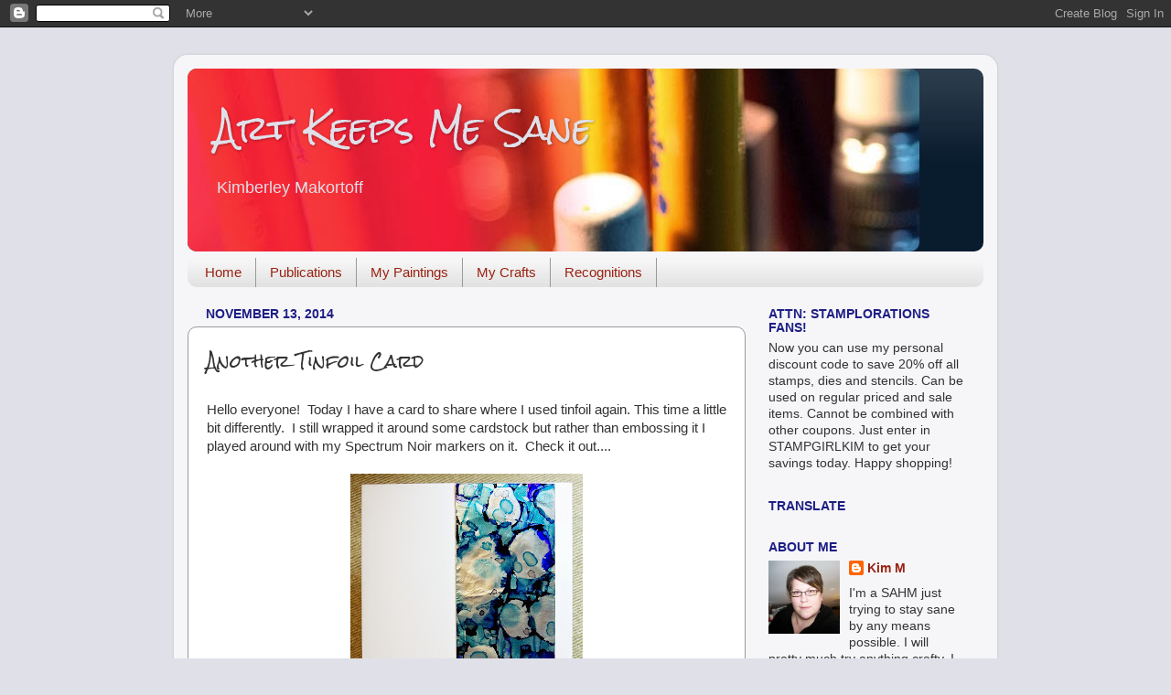

--- FILE ---
content_type: text/html; charset=UTF-8
request_url: https://artkeepsmesane.blogspot.com/2014/11/another-tinfoil-card.html
body_size: 28768
content:
<!DOCTYPE html>
<html class='v2' dir='ltr' lang='en-GB'>
<head>
<link href='https://www.blogger.com/static/v1/widgets/335934321-css_bundle_v2.css' rel='stylesheet' type='text/css'/>
<meta content='width=1100' name='viewport'/>
<meta content='text/html; charset=UTF-8' http-equiv='Content-Type'/>
<meta content='blogger' name='generator'/>
<link href='https://artkeepsmesane.blogspot.com/favicon.ico' rel='icon' type='image/x-icon'/>
<link href='http://artkeepsmesane.blogspot.com/2014/11/another-tinfoil-card.html' rel='canonical'/>
<link rel="alternate" type="application/atom+xml" title="Art Keeps Me Sane - Atom" href="https://artkeepsmesane.blogspot.com/feeds/posts/default" />
<link rel="alternate" type="application/rss+xml" title="Art Keeps Me Sane - RSS" href="https://artkeepsmesane.blogspot.com/feeds/posts/default?alt=rss" />
<link rel="service.post" type="application/atom+xml" title="Art Keeps Me Sane - Atom" href="https://www.blogger.com/feeds/4318637380011762433/posts/default" />

<link rel="alternate" type="application/atom+xml" title="Art Keeps Me Sane - Atom" href="https://artkeepsmesane.blogspot.com/feeds/1023460453171461742/comments/default" />
<!--Can't find substitution for tag [blog.ieCssRetrofitLinks]-->
<link href='https://blogger.googleusercontent.com/img/b/R29vZ2xl/AVvXsEhUah1VXKE0O7hZJvAOcEKhOTwilUDiFWF2Uj1RHjleayztN5iFrAHiku3g4VWZ61uMLePQWy74T9ID3OqeBXIoY_-dawCAVJhAz3j9S7SHj9s1g9LdWQ28Ia8z7VSaaZpPPbZhORC5crk/s320/image.jpg' rel='image_src'/>
<meta content='http://artkeepsmesane.blogspot.com/2014/11/another-tinfoil-card.html' property='og:url'/>
<meta content='Another Tinfoil Card' property='og:title'/>
<meta content='Hello everyone!  Today I have a card to share where I used tinfoil again. This time a little bit differently.  I still wrapped it around som...' property='og:description'/>
<meta content='https://blogger.googleusercontent.com/img/b/R29vZ2xl/AVvXsEhUah1VXKE0O7hZJvAOcEKhOTwilUDiFWF2Uj1RHjleayztN5iFrAHiku3g4VWZ61uMLePQWy74T9ID3OqeBXIoY_-dawCAVJhAz3j9S7SHj9s1g9LdWQ28Ia8z7VSaaZpPPbZhORC5crk/w1200-h630-p-k-no-nu/image.jpg' property='og:image'/>
<title>Art Keeps Me Sane: Another Tinfoil Card</title>
<style type='text/css'>@font-face{font-family:'Rock Salt';font-style:normal;font-weight:400;font-display:swap;src:url(//fonts.gstatic.com/s/rocksalt/v24/MwQ0bhv11fWD6QsAVOZrt0M6p7NGrQ.woff2)format('woff2');unicode-range:U+0000-00FF,U+0131,U+0152-0153,U+02BB-02BC,U+02C6,U+02DA,U+02DC,U+0304,U+0308,U+0329,U+2000-206F,U+20AC,U+2122,U+2191,U+2193,U+2212,U+2215,U+FEFF,U+FFFD;}</style>
<style id='page-skin-1' type='text/css'><!--
/*-----------------------------------------------
Blogger Template Style
Name:     Picture Window
Designer: Blogger
URL:      www.blogger.com
----------------------------------------------- */
/* Content
----------------------------------------------- */
body {
font: normal normal 15px Arial, Tahoma, Helvetica, FreeSans, sans-serif;
color: #333333;
background: #e0e0e9 none no-repeat scroll center center;
}
html body .region-inner {
min-width: 0;
max-width: 100%;
width: auto;
}
.content-outer {
font-size: 90%;
}
a:link {
text-decoration:none;
color: #992211;
}
a:visited {
text-decoration:none;
color: #771100;
}
a:hover {
text-decoration:underline;
color: #cc4411;
}
.content-outer {
background: transparent url(//www.blogblog.com/1kt/transparent/white80.png) repeat scroll top left;
-moz-border-radius: 15px;
-webkit-border-radius: 15px;
-goog-ms-border-radius: 15px;
border-radius: 15px;
-moz-box-shadow: 0 0 3px rgba(0, 0, 0, .15);
-webkit-box-shadow: 0 0 3px rgba(0, 0, 0, .15);
-goog-ms-box-shadow: 0 0 3px rgba(0, 0, 0, .15);
box-shadow: 0 0 3px rgba(0, 0, 0, .15);
margin: 30px auto;
}
.content-inner {
padding: 15px;
}
/* Header
----------------------------------------------- */
.header-outer {
background: #091c2e url(//www.blogblog.com/1kt/transparent/header_gradient_shade.png) repeat-x scroll top left;
_background-image: none;
color: #e0e0e9;
-moz-border-radius: 10px;
-webkit-border-radius: 10px;
-goog-ms-border-radius: 10px;
border-radius: 10px;
}
.Header img, .Header #header-inner {
-moz-border-radius: 10px;
-webkit-border-radius: 10px;
-goog-ms-border-radius: 10px;
border-radius: 10px;
}
.header-inner .Header .titlewrapper,
.header-inner .Header .descriptionwrapper {
padding-left: 30px;
padding-right: 30px;
}
.Header h1 {
font: normal normal 36px Rock Salt;
text-shadow: 1px 1px 3px rgba(0, 0, 0, 0.3);
}
.Header h1 a {
color: #e0e0e9;
}
.Header .description {
font-size: 130%;
}
/* Tabs
----------------------------------------------- */
.tabs-inner {
margin: .5em 0 0;
padding: 0;
}
.tabs-inner .section {
margin: 0;
}
.tabs-inner .widget ul {
padding: 0;
background: #f5f5f5 url(//www.blogblog.com/1kt/transparent/tabs_gradient_shade.png) repeat scroll bottom;
-moz-border-radius: 10px;
-webkit-border-radius: 10px;
-goog-ms-border-radius: 10px;
border-radius: 10px;
}
.tabs-inner .widget li {
border: none;
}
.tabs-inner .widget li a {
display: inline-block;
padding: .5em 1em;
margin-right: 0;
color: #992211;
font: normal normal 15px Arial, Tahoma, Helvetica, FreeSans, sans-serif;
-moz-border-radius: 0 0 0 0;
-webkit-border-top-left-radius: 0;
-webkit-border-top-right-radius: 0;
-goog-ms-border-radius: 0 0 0 0;
border-radius: 0 0 0 0;
background: transparent none no-repeat scroll top left;
border-right: 1px solid #999999;
}
.tabs-inner .widget li:first-child a {
padding-left: 1.25em;
-moz-border-radius-topleft: 10px;
-moz-border-radius-bottomleft: 10px;
-webkit-border-top-left-radius: 10px;
-webkit-border-bottom-left-radius: 10px;
-goog-ms-border-top-left-radius: 10px;
-goog-ms-border-bottom-left-radius: 10px;
border-top-left-radius: 10px;
border-bottom-left-radius: 10px;
}
.tabs-inner .widget li.selected a,
.tabs-inner .widget li a:hover {
position: relative;
z-index: 1;
background: #ffffff url(//www.blogblog.com/1kt/transparent/tabs_gradient_shade.png) repeat scroll bottom;
color: #000000;
-moz-box-shadow: 0 0 0 rgba(0, 0, 0, .15);
-webkit-box-shadow: 0 0 0 rgba(0, 0, 0, .15);
-goog-ms-box-shadow: 0 0 0 rgba(0, 0, 0, .15);
box-shadow: 0 0 0 rgba(0, 0, 0, .15);
}
/* Headings
----------------------------------------------- */
h2 {
font: normal bold 100% Arial, Tahoma, Helvetica, FreeSans, sans-serif;
text-transform: uppercase;
color: #1e1e85;
margin: .5em 0;
}
/* Main
----------------------------------------------- */
.main-outer {
background: transparent none repeat scroll top center;
-moz-border-radius: 0 0 0 0;
-webkit-border-top-left-radius: 0;
-webkit-border-top-right-radius: 0;
-webkit-border-bottom-left-radius: 0;
-webkit-border-bottom-right-radius: 0;
-goog-ms-border-radius: 0 0 0 0;
border-radius: 0 0 0 0;
-moz-box-shadow: 0 0 0 rgba(0, 0, 0, .15);
-webkit-box-shadow: 0 0 0 rgba(0, 0, 0, .15);
-goog-ms-box-shadow: 0 0 0 rgba(0, 0, 0, .15);
box-shadow: 0 0 0 rgba(0, 0, 0, .15);
}
.main-inner {
padding: 15px 5px 20px;
}
.main-inner .column-center-inner {
padding: 0 0;
}
.main-inner .column-left-inner {
padding-left: 0;
}
.main-inner .column-right-inner {
padding-right: 0;
}
/* Posts
----------------------------------------------- */
h3.post-title {
margin: 0;
font: normal normal 18px Rock Salt;
}
.comments h4 {
margin: 1em 0 0;
font: normal normal 18px Rock Salt;
}
.date-header span {
color: #1e1e85;
}
.post-outer {
background-color: #ffffff;
border: solid 1px #999999;
-moz-border-radius: 10px;
-webkit-border-radius: 10px;
border-radius: 10px;
-goog-ms-border-radius: 10px;
padding: 15px 20px;
margin: 0 -20px 20px;
}
.post-body {
line-height: 1.4;
font-size: 110%;
position: relative;
}
.post-header {
margin: 0 0 1.5em;
color: #999999;
line-height: 1.6;
}
.post-footer {
margin: .5em 0 0;
color: #999999;
line-height: 1.6;
}
#blog-pager {
font-size: 140%
}
#comments .comment-author {
padding-top: 1.5em;
border-top: dashed 1px #ccc;
border-top: dashed 1px rgba(128, 128, 128, .5);
background-position: 0 1.5em;
}
#comments .comment-author:first-child {
padding-top: 0;
border-top: none;
}
.avatar-image-container {
margin: .2em 0 0;
}
/* Comments
----------------------------------------------- */
.comments .comments-content .icon.blog-author {
background-repeat: no-repeat;
background-image: url([data-uri]);
}
.comments .comments-content .loadmore a {
border-top: 1px solid #cc4411;
border-bottom: 1px solid #cc4411;
}
.comments .continue {
border-top: 2px solid #cc4411;
}
/* Widgets
----------------------------------------------- */
.widget ul, .widget #ArchiveList ul.flat {
padding: 0;
list-style: none;
}
.widget ul li, .widget #ArchiveList ul.flat li {
border-top: dashed 1px #ccc;
border-top: dashed 1px rgba(128, 128, 128, .5);
}
.widget ul li:first-child, .widget #ArchiveList ul.flat li:first-child {
border-top: none;
}
.widget .post-body ul {
list-style: disc;
}
.widget .post-body ul li {
border: none;
}
/* Footer
----------------------------------------------- */
.footer-outer {
color:#eeeeee;
background: transparent url(https://resources.blogblog.com/blogblog/data/1kt/transparent/black50.png) repeat scroll top left;
-moz-border-radius: 10px 10px 10px 10px;
-webkit-border-top-left-radius: 10px;
-webkit-border-top-right-radius: 10px;
-webkit-border-bottom-left-radius: 10px;
-webkit-border-bottom-right-radius: 10px;
-goog-ms-border-radius: 10px 10px 10px 10px;
border-radius: 10px 10px 10px 10px;
-moz-box-shadow: 0 0 0 rgba(0, 0, 0, .15);
-webkit-box-shadow: 0 0 0 rgba(0, 0, 0, .15);
-goog-ms-box-shadow: 0 0 0 rgba(0, 0, 0, .15);
box-shadow: 0 0 0 rgba(0, 0, 0, .15);
}
.footer-inner {
padding: 10px 5px 20px;
}
.footer-outer a {
color: #ffffdd;
}
.footer-outer a:visited {
color: #cccc99;
}
.footer-outer a:hover {
color: #ffffff;
}
.footer-outer .widget h2 {
color: #bbbbbb;
}
/* Mobile
----------------------------------------------- */
html body.mobile {
height: auto;
}
html body.mobile {
min-height: 480px;
background-size: 100% auto;
}
.mobile .body-fauxcolumn-outer {
background: transparent none repeat scroll top left;
}
html .mobile .mobile-date-outer, html .mobile .blog-pager {
border-bottom: none;
background: transparent none repeat scroll top center;
margin-bottom: 10px;
}
.mobile .date-outer {
background: transparent none repeat scroll top center;
}
.mobile .header-outer, .mobile .main-outer,
.mobile .post-outer, .mobile .footer-outer {
-moz-border-radius: 0;
-webkit-border-radius: 0;
-goog-ms-border-radius: 0;
border-radius: 0;
}
.mobile .content-outer,
.mobile .main-outer,
.mobile .post-outer {
background: inherit;
border: none;
}
.mobile .content-outer {
font-size: 100%;
}
.mobile-link-button {
background-color: #992211;
}
.mobile-link-button a:link, .mobile-link-button a:visited {
color: #ffffff;
}
.mobile-index-contents {
color: #333333;
}
.mobile .tabs-inner .PageList .widget-content {
background: #ffffff url(//www.blogblog.com/1kt/transparent/tabs_gradient_shade.png) repeat scroll bottom;
color: #000000;
}
.mobile .tabs-inner .PageList .widget-content .pagelist-arrow {
border-left: 1px solid #999999;
}

--></style>
<style id='template-skin-1' type='text/css'><!--
body {
min-width: 900px;
}
.content-outer, .content-fauxcolumn-outer, .region-inner {
min-width: 900px;
max-width: 900px;
_width: 900px;
}
.main-inner .columns {
padding-left: 0px;
padding-right: 260px;
}
.main-inner .fauxcolumn-center-outer {
left: 0px;
right: 260px;
/* IE6 does not respect left and right together */
_width: expression(this.parentNode.offsetWidth -
parseInt("0px") -
parseInt("260px") + 'px');
}
.main-inner .fauxcolumn-left-outer {
width: 0px;
}
.main-inner .fauxcolumn-right-outer {
width: 260px;
}
.main-inner .column-left-outer {
width: 0px;
right: 100%;
margin-left: -0px;
}
.main-inner .column-right-outer {
width: 260px;
margin-right: -260px;
}
#layout {
min-width: 0;
}
#layout .content-outer {
min-width: 0;
width: 800px;
}
#layout .region-inner {
min-width: 0;
width: auto;
}
body#layout div.add_widget {
padding: 8px;
}
body#layout div.add_widget a {
margin-left: 32px;
}
--></style>
<link href='https://www.blogger.com/dyn-css/authorization.css?targetBlogID=4318637380011762433&amp;zx=d1c119dc-0dd8-43b3-b2ca-8da4141dc950' media='none' onload='if(media!=&#39;all&#39;)media=&#39;all&#39;' rel='stylesheet'/><noscript><link href='https://www.blogger.com/dyn-css/authorization.css?targetBlogID=4318637380011762433&amp;zx=d1c119dc-0dd8-43b3-b2ca-8da4141dc950' rel='stylesheet'/></noscript>
<meta name='google-adsense-platform-account' content='ca-host-pub-1556223355139109'/>
<meta name='google-adsense-platform-domain' content='blogspot.com'/>

</head>
<body class='loading variant-shade'>
<div class='navbar section' id='navbar' name='Navbar'><div class='widget Navbar' data-version='1' id='Navbar1'><script type="text/javascript">
    function setAttributeOnload(object, attribute, val) {
      if(window.addEventListener) {
        window.addEventListener('load',
          function(){ object[attribute] = val; }, false);
      } else {
        window.attachEvent('onload', function(){ object[attribute] = val; });
      }
    }
  </script>
<div id="navbar-iframe-container"></div>
<script type="text/javascript" src="https://apis.google.com/js/platform.js"></script>
<script type="text/javascript">
      gapi.load("gapi.iframes:gapi.iframes.style.bubble", function() {
        if (gapi.iframes && gapi.iframes.getContext) {
          gapi.iframes.getContext().openChild({
              url: 'https://www.blogger.com/navbar/4318637380011762433?po\x3d1023460453171461742\x26origin\x3dhttps://artkeepsmesane.blogspot.com',
              where: document.getElementById("navbar-iframe-container"),
              id: "navbar-iframe"
          });
        }
      });
    </script><script type="text/javascript">
(function() {
var script = document.createElement('script');
script.type = 'text/javascript';
script.src = '//pagead2.googlesyndication.com/pagead/js/google_top_exp.js';
var head = document.getElementsByTagName('head')[0];
if (head) {
head.appendChild(script);
}})();
</script>
</div></div>
<div class='body-fauxcolumns'>
<div class='fauxcolumn-outer body-fauxcolumn-outer'>
<div class='cap-top'>
<div class='cap-left'></div>
<div class='cap-right'></div>
</div>
<div class='fauxborder-left'>
<div class='fauxborder-right'></div>
<div class='fauxcolumn-inner'>
</div>
</div>
<div class='cap-bottom'>
<div class='cap-left'></div>
<div class='cap-right'></div>
</div>
</div>
</div>
<div class='content'>
<div class='content-fauxcolumns'>
<div class='fauxcolumn-outer content-fauxcolumn-outer'>
<div class='cap-top'>
<div class='cap-left'></div>
<div class='cap-right'></div>
</div>
<div class='fauxborder-left'>
<div class='fauxborder-right'></div>
<div class='fauxcolumn-inner'>
</div>
</div>
<div class='cap-bottom'>
<div class='cap-left'></div>
<div class='cap-right'></div>
</div>
</div>
</div>
<div class='content-outer'>
<div class='content-cap-top cap-top'>
<div class='cap-left'></div>
<div class='cap-right'></div>
</div>
<div class='fauxborder-left content-fauxborder-left'>
<div class='fauxborder-right content-fauxborder-right'></div>
<div class='content-inner'>
<header>
<div class='header-outer'>
<div class='header-cap-top cap-top'>
<div class='cap-left'></div>
<div class='cap-right'></div>
</div>
<div class='fauxborder-left header-fauxborder-left'>
<div class='fauxborder-right header-fauxborder-right'></div>
<div class='region-inner header-inner'>
<div class='header section' id='header' name='Header'><div class='widget Header' data-version='1' id='Header1'>
<div id='header-inner' style='background-image: url("https://blogger.googleusercontent.com/img/b/R29vZ2xl/AVvXsEjoNXm47oy4DUT5-LguybRgH26V12nmWhxqMfYAOBB78wRzMIccpuQzgF3344shMfo6RqfhxxurIsXF7Qpr_7PxXYLw9GjBna5QRu5TesWGAVvoZwSbuC6cDlpmXvYfGTj6G3ahHo1e98U/s1600/image.jpg"); background-position: left; width: 800px; min-height: 200px; _height: 200px; background-repeat: no-repeat; '>
<div class='titlewrapper' style='background: transparent'>
<h1 class='title' style='background: transparent; border-width: 0px'>
<a href='https://artkeepsmesane.blogspot.com/'>
Art Keeps Me Sane
</a>
</h1>
</div>
<div class='descriptionwrapper'>
<p class='description'><span>Kimberley Makortoff</span></p>
</div>
</div>
</div></div>
</div>
</div>
<div class='header-cap-bottom cap-bottom'>
<div class='cap-left'></div>
<div class='cap-right'></div>
</div>
</div>
</header>
<div class='tabs-outer'>
<div class='tabs-cap-top cap-top'>
<div class='cap-left'></div>
<div class='cap-right'></div>
</div>
<div class='fauxborder-left tabs-fauxborder-left'>
<div class='fauxborder-right tabs-fauxborder-right'></div>
<div class='region-inner tabs-inner'>
<div class='tabs section' id='crosscol' name='Cross-column'><div class='widget PageList' data-version='1' id='PageList1'>
<h2>Pages</h2>
<div class='widget-content'>
<ul>
<li>
<a href='https://artkeepsmesane.blogspot.com/'>Home</a>
</li>
<li>
<a href='https://artkeepsmesane.blogspot.com/p/publications.html'>Publications</a>
</li>
<li>
<a href='https://artkeepsmesane.blogspot.com/p/my-paintings.html'>My Paintings</a>
</li>
<li>
<a href='https://artkeepsmesane.blogspot.com/p/my-crafts.html'>My Crafts</a>
</li>
<li>
<a href='https://artkeepsmesane.blogspot.com/p/recognitions.html'>Recognitions</a>
</li>
</ul>
<div class='clear'></div>
</div>
</div></div>
<div class='tabs no-items section' id='crosscol-overflow' name='Cross-Column 2'></div>
</div>
</div>
<div class='tabs-cap-bottom cap-bottom'>
<div class='cap-left'></div>
<div class='cap-right'></div>
</div>
</div>
<div class='main-outer'>
<div class='main-cap-top cap-top'>
<div class='cap-left'></div>
<div class='cap-right'></div>
</div>
<div class='fauxborder-left main-fauxborder-left'>
<div class='fauxborder-right main-fauxborder-right'></div>
<div class='region-inner main-inner'>
<div class='columns fauxcolumns'>
<div class='fauxcolumn-outer fauxcolumn-center-outer'>
<div class='cap-top'>
<div class='cap-left'></div>
<div class='cap-right'></div>
</div>
<div class='fauxborder-left'>
<div class='fauxborder-right'></div>
<div class='fauxcolumn-inner'>
</div>
</div>
<div class='cap-bottom'>
<div class='cap-left'></div>
<div class='cap-right'></div>
</div>
</div>
<div class='fauxcolumn-outer fauxcolumn-left-outer'>
<div class='cap-top'>
<div class='cap-left'></div>
<div class='cap-right'></div>
</div>
<div class='fauxborder-left'>
<div class='fauxborder-right'></div>
<div class='fauxcolumn-inner'>
</div>
</div>
<div class='cap-bottom'>
<div class='cap-left'></div>
<div class='cap-right'></div>
</div>
</div>
<div class='fauxcolumn-outer fauxcolumn-right-outer'>
<div class='cap-top'>
<div class='cap-left'></div>
<div class='cap-right'></div>
</div>
<div class='fauxborder-left'>
<div class='fauxborder-right'></div>
<div class='fauxcolumn-inner'>
</div>
</div>
<div class='cap-bottom'>
<div class='cap-left'></div>
<div class='cap-right'></div>
</div>
</div>
<!-- corrects IE6 width calculation -->
<div class='columns-inner'>
<div class='column-center-outer'>
<div class='column-center-inner'>
<div class='main section' id='main' name='Main'><div class='widget Blog' data-version='1' id='Blog1'>
<div class='blog-posts hfeed'>

          <div class="date-outer">
        
<h2 class='date-header'><span>November 13, 2014</span></h2>

          <div class="date-posts">
        
<div class='post-outer'>
<div class='post hentry uncustomized-post-template' itemprop='blogPost' itemscope='itemscope' itemtype='http://schema.org/BlogPosting'>
<meta content='https://blogger.googleusercontent.com/img/b/R29vZ2xl/AVvXsEhUah1VXKE0O7hZJvAOcEKhOTwilUDiFWF2Uj1RHjleayztN5iFrAHiku3g4VWZ61uMLePQWy74T9ID3OqeBXIoY_-dawCAVJhAz3j9S7SHj9s1g9LdWQ28Ia8z7VSaaZpPPbZhORC5crk/s320/image.jpg' itemprop='image_url'/>
<meta content='4318637380011762433' itemprop='blogId'/>
<meta content='1023460453171461742' itemprop='postId'/>
<a name='1023460453171461742'></a>
<h3 class='post-title entry-title' itemprop='name'>
Another Tinfoil Card
</h3>
<div class='post-header'>
<div class='post-header-line-1'></div>
</div>
<div class='post-body entry-content' id='post-body-1023460453171461742' itemprop='description articleBody'>
Hello everyone! &nbsp;Today I have a card to share where I used tinfoil again. This time a little bit differently. &nbsp;I still wrapped it around some cardstock but rather than embossing it I played around with my Spectrum Noir markers on it. &nbsp;Check it out....<br />
<br />
<div class="separator" style="clear: both; text-align: center;">
<a href="https://blogger.googleusercontent.com/img/b/R29vZ2xl/AVvXsEhUah1VXKE0O7hZJvAOcEKhOTwilUDiFWF2Uj1RHjleayztN5iFrAHiku3g4VWZ61uMLePQWy74T9ID3OqeBXIoY_-dawCAVJhAz3j9S7SHj9s1g9LdWQ28Ia8z7VSaaZpPPbZhORC5crk/s1600/image.jpg" imageanchor="1" style="margin-left: 1em; margin-right: 1em;"><img border="0" height="320" src="https://blogger.googleusercontent.com/img/b/R29vZ2xl/AVvXsEhUah1VXKE0O7hZJvAOcEKhOTwilUDiFWF2Uj1RHjleayztN5iFrAHiku3g4VWZ61uMLePQWy74T9ID3OqeBXIoY_-dawCAVJhAz3j9S7SHj9s1g9LdWQ28Ia8z7VSaaZpPPbZhORC5crk/s320/image.jpg" width="254" /></a></div>
<br />
So, when you colour on the tinfoil then introduce the blender ink the coloured ink reacts very interestingly. &nbsp;Some places I just touched my blender marker to and others I dropped ink from the dropper from the refill bottle. &nbsp;I took my coloured markers and touched them to the blender areas and neat things happened as well. &nbsp;It was fun to play around with. &nbsp;I like how the metal from the tinfoil still shows through. &nbsp;Once it dried I attached my panel to my white card base then added a strip with my sentiment raised up with some foam dots. &nbsp;It's pretty simple as I wanted the inked panel to be the star of the show. &nbsp;:-). I'll be playing around with tinfoil some more in the future for sure. &nbsp;Too much fun not to. &nbsp;:-)<br />
<br />
I'm going to link up to the following challenges:<br />
<br />
<a href="http://addictedtostamps-challenge.blogspot.ca/" target="_blank">Addicted to Stamps and More</a> - anything goes<br />
<a href="http://virginiasviewchallenge.blogspot.ca/" target="_blank">Virginia's View Challenge</a> - all things metallic<br />
<br />
<div class="separator" style="clear: both; text-align: center;">
<a href="https://blogger.googleusercontent.com/img/b/R29vZ2xl/AVvXsEjI_WJrEuecRGkBT42kxJbDvWtxZme-i1M5s2b2NSE3zHnbSNR9ittW1RRaYj1Am4d8eF0CHD9cbl2zOdz3QFtX4vcY6U9fxxUnr02D8XvbkWLEx5QM80oOjXvpJlC4Of9242Ozz1d_wLY/s1600/image.jpg" imageanchor="1" style="margin-left: 1em; margin-right: 1em;"><img border="0" height="320" src="https://blogger.googleusercontent.com/img/b/R29vZ2xl/AVvXsEjI_WJrEuecRGkBT42kxJbDvWtxZme-i1M5s2b2NSE3zHnbSNR9ittW1RRaYj1Am4d8eF0CHD9cbl2zOdz3QFtX4vcY6U9fxxUnr02D8XvbkWLEx5QM80oOjXvpJlC4Of9242Ozz1d_wLY/s320/image.jpg" width="267" /></a></div>
<br />
Well, I hope you all have a fantastic day and thanks for stopping by!
<div style='clear: both;'></div>
</div>
<div class='post-footer'>
<div class='post-footer-line post-footer-line-1'>
<span class='post-author vcard'>
Posted by
<span class='fn' itemprop='author' itemscope='itemscope' itemtype='http://schema.org/Person'>
<meta content='https://www.blogger.com/profile/17591172811732062226' itemprop='url'/>
<a class='g-profile' href='https://www.blogger.com/profile/17591172811732062226' rel='author' title='author profile'>
<span itemprop='name'>Kim M</span>
</a>
</span>
</span>
<span class='post-timestamp'>
at
<meta content='http://artkeepsmesane.blogspot.com/2014/11/another-tinfoil-card.html' itemprop='url'/>
<a class='timestamp-link' href='https://artkeepsmesane.blogspot.com/2014/11/another-tinfoil-card.html' rel='bookmark' title='permanent link'><abbr class='published' itemprop='datePublished' title='2014-11-13T06:54:00-04:00'>11/13/2014</abbr></a>
</span>
<span class='post-comment-link'>
</span>
<span class='post-icons'>
<span class='item-control blog-admin pid-782262317'>
<a href='https://www.blogger.com/post-edit.g?blogID=4318637380011762433&postID=1023460453171461742&from=pencil' title='Edit Post'>
<img alt='' class='icon-action' height='18' src='https://resources.blogblog.com/img/icon18_edit_allbkg.gif' width='18'/>
</a>
</span>
</span>
<div class='post-share-buttons goog-inline-block'>
<a class='goog-inline-block share-button sb-email' href='https://www.blogger.com/share-post.g?blogID=4318637380011762433&postID=1023460453171461742&target=email' target='_blank' title='Email This'><span class='share-button-link-text'>Email This</span></a><a class='goog-inline-block share-button sb-blog' href='https://www.blogger.com/share-post.g?blogID=4318637380011762433&postID=1023460453171461742&target=blog' onclick='window.open(this.href, "_blank", "height=270,width=475"); return false;' target='_blank' title='BlogThis!'><span class='share-button-link-text'>BlogThis!</span></a><a class='goog-inline-block share-button sb-twitter' href='https://www.blogger.com/share-post.g?blogID=4318637380011762433&postID=1023460453171461742&target=twitter' target='_blank' title='Share to X'><span class='share-button-link-text'>Share to X</span></a><a class='goog-inline-block share-button sb-facebook' href='https://www.blogger.com/share-post.g?blogID=4318637380011762433&postID=1023460453171461742&target=facebook' onclick='window.open(this.href, "_blank", "height=430,width=640"); return false;' target='_blank' title='Share to Facebook'><span class='share-button-link-text'>Share to Facebook</span></a><a class='goog-inline-block share-button sb-pinterest' href='https://www.blogger.com/share-post.g?blogID=4318637380011762433&postID=1023460453171461742&target=pinterest' target='_blank' title='Share to Pinterest'><span class='share-button-link-text'>Share to Pinterest</span></a>
</div>
</div>
<div class='post-footer-line post-footer-line-2'>
<span class='post-labels'>
</span>
</div>
<div class='post-footer-line post-footer-line-3'>
<span class='post-location'>
</span>
</div>
</div>
</div>
<div class='comments' id='comments'>
<a name='comments'></a>
<h4>14 comments:</h4>
<div class='comments-content'>
<script async='async' src='' type='text/javascript'></script>
<script type='text/javascript'>
    (function() {
      var items = null;
      var msgs = null;
      var config = {};

// <![CDATA[
      var cursor = null;
      if (items && items.length > 0) {
        cursor = parseInt(items[items.length - 1].timestamp) + 1;
      }

      var bodyFromEntry = function(entry) {
        var text = (entry &&
                    ((entry.content && entry.content.$t) ||
                     (entry.summary && entry.summary.$t))) ||
            '';
        if (entry && entry.gd$extendedProperty) {
          for (var k in entry.gd$extendedProperty) {
            if (entry.gd$extendedProperty[k].name == 'blogger.contentRemoved') {
              return '<span class="deleted-comment">' + text + '</span>';
            }
          }
        }
        return text;
      }

      var parse = function(data) {
        cursor = null;
        var comments = [];
        if (data && data.feed && data.feed.entry) {
          for (var i = 0, entry; entry = data.feed.entry[i]; i++) {
            var comment = {};
            // comment ID, parsed out of the original id format
            var id = /blog-(\d+).post-(\d+)/.exec(entry.id.$t);
            comment.id = id ? id[2] : null;
            comment.body = bodyFromEntry(entry);
            comment.timestamp = Date.parse(entry.published.$t) + '';
            if (entry.author && entry.author.constructor === Array) {
              var auth = entry.author[0];
              if (auth) {
                comment.author = {
                  name: (auth.name ? auth.name.$t : undefined),
                  profileUrl: (auth.uri ? auth.uri.$t : undefined),
                  avatarUrl: (auth.gd$image ? auth.gd$image.src : undefined)
                };
              }
            }
            if (entry.link) {
              if (entry.link[2]) {
                comment.link = comment.permalink = entry.link[2].href;
              }
              if (entry.link[3]) {
                var pid = /.*comments\/default\/(\d+)\?.*/.exec(entry.link[3].href);
                if (pid && pid[1]) {
                  comment.parentId = pid[1];
                }
              }
            }
            comment.deleteclass = 'item-control blog-admin';
            if (entry.gd$extendedProperty) {
              for (var k in entry.gd$extendedProperty) {
                if (entry.gd$extendedProperty[k].name == 'blogger.itemClass') {
                  comment.deleteclass += ' ' + entry.gd$extendedProperty[k].value;
                } else if (entry.gd$extendedProperty[k].name == 'blogger.displayTime') {
                  comment.displayTime = entry.gd$extendedProperty[k].value;
                }
              }
            }
            comments.push(comment);
          }
        }
        return comments;
      };

      var paginator = function(callback) {
        if (hasMore()) {
          var url = config.feed + '?alt=json&v=2&orderby=published&reverse=false&max-results=50';
          if (cursor) {
            url += '&published-min=' + new Date(cursor).toISOString();
          }
          window.bloggercomments = function(data) {
            var parsed = parse(data);
            cursor = parsed.length < 50 ? null
                : parseInt(parsed[parsed.length - 1].timestamp) + 1
            callback(parsed);
            window.bloggercomments = null;
          }
          url += '&callback=bloggercomments';
          var script = document.createElement('script');
          script.type = 'text/javascript';
          script.src = url;
          document.getElementsByTagName('head')[0].appendChild(script);
        }
      };
      var hasMore = function() {
        return !!cursor;
      };
      var getMeta = function(key, comment) {
        if ('iswriter' == key) {
          var matches = !!comment.author
              && comment.author.name == config.authorName
              && comment.author.profileUrl == config.authorUrl;
          return matches ? 'true' : '';
        } else if ('deletelink' == key) {
          return config.baseUri + '/comment/delete/'
               + config.blogId + '/' + comment.id;
        } else if ('deleteclass' == key) {
          return comment.deleteclass;
        }
        return '';
      };

      var replybox = null;
      var replyUrlParts = null;
      var replyParent = undefined;

      var onReply = function(commentId, domId) {
        if (replybox == null) {
          // lazily cache replybox, and adjust to suit this style:
          replybox = document.getElementById('comment-editor');
          if (replybox != null) {
            replybox.height = '250px';
            replybox.style.display = 'block';
            replyUrlParts = replybox.src.split('#');
          }
        }
        if (replybox && (commentId !== replyParent)) {
          replybox.src = '';
          document.getElementById(domId).insertBefore(replybox, null);
          replybox.src = replyUrlParts[0]
              + (commentId ? '&parentID=' + commentId : '')
              + '#' + replyUrlParts[1];
          replyParent = commentId;
        }
      };

      var hash = (window.location.hash || '#').substring(1);
      var startThread, targetComment;
      if (/^comment-form_/.test(hash)) {
        startThread = hash.substring('comment-form_'.length);
      } else if (/^c[0-9]+$/.test(hash)) {
        targetComment = hash.substring(1);
      }

      // Configure commenting API:
      var configJso = {
        'maxDepth': config.maxThreadDepth
      };
      var provider = {
        'id': config.postId,
        'data': items,
        'loadNext': paginator,
        'hasMore': hasMore,
        'getMeta': getMeta,
        'onReply': onReply,
        'rendered': true,
        'initComment': targetComment,
        'initReplyThread': startThread,
        'config': configJso,
        'messages': msgs
      };

      var render = function() {
        if (window.goog && window.goog.comments) {
          var holder = document.getElementById('comment-holder');
          window.goog.comments.render(holder, provider);
        }
      };

      // render now, or queue to render when library loads:
      if (window.goog && window.goog.comments) {
        render();
      } else {
        window.goog = window.goog || {};
        window.goog.comments = window.goog.comments || {};
        window.goog.comments.loadQueue = window.goog.comments.loadQueue || [];
        window.goog.comments.loadQueue.push(render);
      }
    })();
// ]]>
  </script>
<div id='comment-holder'>
<div class="comment-thread toplevel-thread"><ol id="top-ra"><li class="comment" id="c5517926438590727551"><div class="avatar-image-container"><img src="//www.blogger.com/img/blogger_logo_round_35.png" alt=""/></div><div class="comment-block"><div class="comment-header"><cite class="user"><a href="https://www.blogger.com/profile/03832373611716826118" rel="nofollow">Grá O&#39;Neill</a></cite><span class="icon user "></span><span class="datetime secondary-text"><a rel="nofollow" href="https://artkeepsmesane.blogspot.com/2014/11/another-tinfoil-card.html?showComment=1415877966024#c5517926438590727551">11/13/2014</a></span></div><p class="comment-content">Fabulous card, I love the tinfoil panel! I keep wondering how it would look the size of a wall hanging :) </p><span class="comment-actions secondary-text"><a class="comment-reply" target="_self" data-comment-id="5517926438590727551">Reply</a><span class="item-control blog-admin blog-admin pid-1925559460"><a target="_self" href="https://www.blogger.com/comment/delete/4318637380011762433/5517926438590727551">Delete</a></span></span></div><div class="comment-replies"><div id="c5517926438590727551-rt" class="comment-thread inline-thread hidden"><span class="thread-toggle thread-expanded"><span class="thread-arrow"></span><span class="thread-count"><a target="_self">Replies</a></span></span><ol id="c5517926438590727551-ra" class="thread-chrome thread-expanded"><div></div><div id="c5517926438590727551-continue" class="continue"><a class="comment-reply" target="_self" data-comment-id="5517926438590727551">Reply</a></div></ol></div></div><div class="comment-replybox-single" id="c5517926438590727551-ce"></div></li><li class="comment" id="c734118888318678844"><div class="avatar-image-container"><img src="//blogger.googleusercontent.com/img/b/R29vZ2xl/AVvXsEjVy9c4dTRZ0dDmgYruv1mWEk1xXv7nKBKSDA-Tnu87nPuqqB0Rg22BkFCtzmrbEqaqyYnDJMBJVNTOCcyB05uHwVV0LSp2UfJZC_NoBGji-V52iLxOAEPu-oIqDVzxXQ/s45-c/Sandie+Face1.jpg" alt=""/></div><div class="comment-block"><div class="comment-header"><cite class="user"><a href="https://www.blogger.com/profile/17286583417074966385" rel="nofollow">sandie</a></cite><span class="icon user "></span><span class="datetime secondary-text"><a rel="nofollow" href="https://artkeepsmesane.blogspot.com/2014/11/another-tinfoil-card.html?showComment=1415895474927#c734118888318678844">11/13/2014</a></span></div><p class="comment-content">This does look like a lot of fun to play with and makes for such a funky and creative look. Thanks for joiningus at Atsm x</p><span class="comment-actions secondary-text"><a class="comment-reply" target="_self" data-comment-id="734118888318678844">Reply</a><span class="item-control blog-admin blog-admin pid-2079011207"><a target="_self" href="https://www.blogger.com/comment/delete/4318637380011762433/734118888318678844">Delete</a></span></span></div><div class="comment-replies"><div id="c734118888318678844-rt" class="comment-thread inline-thread hidden"><span class="thread-toggle thread-expanded"><span class="thread-arrow"></span><span class="thread-count"><a target="_self">Replies</a></span></span><ol id="c734118888318678844-ra" class="thread-chrome thread-expanded"><div></div><div id="c734118888318678844-continue" class="continue"><a class="comment-reply" target="_self" data-comment-id="734118888318678844">Reply</a></div></ol></div></div><div class="comment-replybox-single" id="c734118888318678844-ce"></div></li><li class="comment" id="c7439947560548317707"><div class="avatar-image-container"><img src="//www.blogger.com/img/blogger_logo_round_35.png" alt=""/></div><div class="comment-block"><div class="comment-header"><cite class="user"><a href="https://www.blogger.com/profile/09678408393210078255" rel="nofollow">Lisa</a></cite><span class="icon user "></span><span class="datetime secondary-text"><a rel="nofollow" href="https://artkeepsmesane.blogspot.com/2014/11/another-tinfoil-card.html?showComment=1415906056760#c7439947560548317707">11/13/2014</a></span></div><p class="comment-content">Wow, I love this idea. I guess these markers are alcohol ink markers? I have to check that out.... It really looks amazing! Nice! :) </p><span class="comment-actions secondary-text"><a class="comment-reply" target="_self" data-comment-id="7439947560548317707">Reply</a><span class="item-control blog-admin blog-admin pid-383205358"><a target="_self" href="https://www.blogger.com/comment/delete/4318637380011762433/7439947560548317707">Delete</a></span></span></div><div class="comment-replies"><div id="c7439947560548317707-rt" class="comment-thread inline-thread hidden"><span class="thread-toggle thread-expanded"><span class="thread-arrow"></span><span class="thread-count"><a target="_self">Replies</a></span></span><ol id="c7439947560548317707-ra" class="thread-chrome thread-expanded"><div></div><div id="c7439947560548317707-continue" class="continue"><a class="comment-reply" target="_self" data-comment-id="7439947560548317707">Reply</a></div></ol></div></div><div class="comment-replybox-single" id="c7439947560548317707-ce"></div></li><li class="comment" id="c690204132362440905"><div class="avatar-image-container"><img src="//blogger.googleusercontent.com/img/b/R29vZ2xl/AVvXsEiaqwRQWezUYKWKC9x6fbZUeh-pwnpVcFu9j9Dld8bfGYE4OdocBRwyNNSZxOZtiiurBOkWRpKGsPc1dESDvYAItWV3cr6sbzCdqebXAD0igLu68aMHE23KKl7cENIYyUM/s45-c/IMG_0595_2.jpg" alt=""/></div><div class="comment-block"><div class="comment-header"><cite class="user"><a href="https://www.blogger.com/profile/04053173259623129941" rel="nofollow">Susanne Vargas</a></cite><span class="icon user "></span><span class="datetime secondary-text"><a rel="nofollow" href="https://artkeepsmesane.blogspot.com/2014/11/another-tinfoil-card.html?showComment=1415915659324#c690204132362440905">11/13/2014</a></span></div><p class="comment-content">This is such a stunning technique! Totally love how cool and artsy it looks!</p><span class="comment-actions secondary-text"><a class="comment-reply" target="_self" data-comment-id="690204132362440905">Reply</a><span class="item-control blog-admin blog-admin pid-1676955813"><a target="_self" href="https://www.blogger.com/comment/delete/4318637380011762433/690204132362440905">Delete</a></span></span></div><div class="comment-replies"><div id="c690204132362440905-rt" class="comment-thread inline-thread hidden"><span class="thread-toggle thread-expanded"><span class="thread-arrow"></span><span class="thread-count"><a target="_self">Replies</a></span></span><ol id="c690204132362440905-ra" class="thread-chrome thread-expanded"><div></div><div id="c690204132362440905-continue" class="continue"><a class="comment-reply" target="_self" data-comment-id="690204132362440905">Reply</a></div></ol></div></div><div class="comment-replybox-single" id="c690204132362440905-ce"></div></li><li class="comment" id="c961301657289062854"><div class="avatar-image-container"><img src="//blogger.googleusercontent.com/img/b/R29vZ2xl/AVvXsEi7FgBNBzbK0hSRN6REcd7yivbbGtleWgCk6JgA6n5HwIIelYTzDIj5OJ4zaHLkSaRAyi6uhz2aW_eE1GLmNGySLl-KF9hl4BVWtP1aBNg91iWJ9bxL4wCjq1HyPo2HMyo/s45-c/DSC_9125+blog.jpg" alt=""/></div><div class="comment-block"><div class="comment-header"><cite class="user"><a href="https://www.blogger.com/profile/11328846936165624096" rel="nofollow">Ksenija @Sweet Kobylkin</a></cite><span class="icon user "></span><span class="datetime secondary-text"><a rel="nofollow" href="https://artkeepsmesane.blogspot.com/2014/11/another-tinfoil-card.html?showComment=1415918739818#c961301657289062854">11/13/2014</a></span></div><p class="comment-content">Love your card for its modern unconventional design, fabulous!</p><span class="comment-actions secondary-text"><a class="comment-reply" target="_self" data-comment-id="961301657289062854">Reply</a><span class="item-control blog-admin blog-admin pid-861531331"><a target="_self" href="https://www.blogger.com/comment/delete/4318637380011762433/961301657289062854">Delete</a></span></span></div><div class="comment-replies"><div id="c961301657289062854-rt" class="comment-thread inline-thread hidden"><span class="thread-toggle thread-expanded"><span class="thread-arrow"></span><span class="thread-count"><a target="_self">Replies</a></span></span><ol id="c961301657289062854-ra" class="thread-chrome thread-expanded"><div></div><div id="c961301657289062854-continue" class="continue"><a class="comment-reply" target="_self" data-comment-id="961301657289062854">Reply</a></div></ol></div></div><div class="comment-replybox-single" id="c961301657289062854-ce"></div></li><li class="comment" id="c8153489656970511820"><div class="avatar-image-container"><img src="//blogger.googleusercontent.com/img/b/R29vZ2xl/AVvXsEgyKBlvT35RboH5ov_pGAHMRxG8GJcY_gJ62VK_OE_9JKgVIBKlPwsDWOTI2sNSgk_eWSjABys9FqqNcregSFyQ6x0yi9i4uTTj9kwsD0GqhRF12_1nnUcpohXTuOwH6qo/s45-c/20150426_174707.jpg" alt=""/></div><div class="comment-block"><div class="comment-header"><cite class="user"><a href="https://www.blogger.com/profile/15824940190561723964" rel="nofollow">Rahmat</a></cite><span class="icon user "></span><span class="datetime secondary-text"><a rel="nofollow" href="https://artkeepsmesane.blogspot.com/2014/11/another-tinfoil-card.html?showComment=1415945962198#c8153489656970511820">11/14/2014</a></span></div><p class="comment-content">What a great take, a must try for me. It&#39;s a fabulous card with great mix of colors. Thanks for joining us at ATSM. </p><span class="comment-actions secondary-text"><a class="comment-reply" target="_self" data-comment-id="8153489656970511820">Reply</a><span class="item-control blog-admin blog-admin pid-2138360924"><a target="_self" href="https://www.blogger.com/comment/delete/4318637380011762433/8153489656970511820">Delete</a></span></span></div><div class="comment-replies"><div id="c8153489656970511820-rt" class="comment-thread inline-thread hidden"><span class="thread-toggle thread-expanded"><span class="thread-arrow"></span><span class="thread-count"><a target="_self">Replies</a></span></span><ol id="c8153489656970511820-ra" class="thread-chrome thread-expanded"><div></div><div id="c8153489656970511820-continue" class="continue"><a class="comment-reply" target="_self" data-comment-id="8153489656970511820">Reply</a></div></ol></div></div><div class="comment-replybox-single" id="c8153489656970511820-ce"></div></li><li class="comment" id="c1623456751956533726"><div class="avatar-image-container"><img src="//1.bp.blogspot.com/-qomypSxiUlI/Zh5aX-OFz3I/AAAAAAAAbaU/t46cK3FG4lI1BZS5g_-1udSUyQbqLaHIQCK4BGAYYCw/s35/blogbild.jpg" alt=""/></div><div class="comment-block"><div class="comment-header"><cite class="user"><a href="https://www.blogger.com/profile/08185589886852752119" rel="nofollow">maria f.</a></cite><span class="icon user "></span><span class="datetime secondary-text"><a rel="nofollow" href="https://artkeepsmesane.blogspot.com/2014/11/another-tinfoil-card.html?showComment=1415949824622#c1623456751956533726">11/14/2014</a></span></div><p class="comment-content">That looks like a blast - I expected glossy paper with alcohol inks with metallics mixed in.</p><span class="comment-actions secondary-text"><a class="comment-reply" target="_self" data-comment-id="1623456751956533726">Reply</a><span class="item-control blog-admin blog-admin pid-1603800675"><a target="_self" href="https://www.blogger.com/comment/delete/4318637380011762433/1623456751956533726">Delete</a></span></span></div><div class="comment-replies"><div id="c1623456751956533726-rt" class="comment-thread inline-thread hidden"><span class="thread-toggle thread-expanded"><span class="thread-arrow"></span><span class="thread-count"><a target="_self">Replies</a></span></span><ol id="c1623456751956533726-ra" class="thread-chrome thread-expanded"><div></div><div id="c1623456751956533726-continue" class="continue"><a class="comment-reply" target="_self" data-comment-id="1623456751956533726">Reply</a></div></ol></div></div><div class="comment-replybox-single" id="c1623456751956533726-ce"></div></li><li class="comment" id="c1048177772665537298"><div class="avatar-image-container"><img src="//2.bp.blogspot.com/-x2J8YiV8rOE/Zaf1N9GRYEI/AAAAAAABLZ0/wxhCQyFDvpYzclk0ZqzMMLYppRVt4DXBQCK4BGAYYCw/s35/2%252B2021%252Bw%252BNellie.JPG" alt=""/></div><div class="comment-block"><div class="comment-header"><cite class="user"><a href="https://www.blogger.com/profile/10723876053535575880" rel="nofollow">Darnell</a></cite><span class="icon user "></span><span class="datetime secondary-text"><a rel="nofollow" href="https://artkeepsmesane.blogspot.com/2014/11/another-tinfoil-card.html?showComment=1415982973067#c1048177772665537298">11/14/2014</a></span></div><p class="comment-content">Your foil art looks like jewelry that ladies would pay a ton of money for, Kim!! I am loving it and can&#39;t wait to try it. You should do a tab for us to showcase your adventures as you go along! Gosh, this is awesome! Hugs, Darnell</p><span class="comment-actions secondary-text"><a class="comment-reply" target="_self" data-comment-id="1048177772665537298">Reply</a><span class="item-control blog-admin blog-admin pid-1636144397"><a target="_self" href="https://www.blogger.com/comment/delete/4318637380011762433/1048177772665537298">Delete</a></span></span></div><div class="comment-replies"><div id="c1048177772665537298-rt" class="comment-thread inline-thread hidden"><span class="thread-toggle thread-expanded"><span class="thread-arrow"></span><span class="thread-count"><a target="_self">Replies</a></span></span><ol id="c1048177772665537298-ra" class="thread-chrome thread-expanded"><div></div><div id="c1048177772665537298-continue" class="continue"><a class="comment-reply" target="_self" data-comment-id="1048177772665537298">Reply</a></div></ol></div></div><div class="comment-replybox-single" id="c1048177772665537298-ce"></div></li><li class="comment" id="c8681955477877948644"><div class="avatar-image-container"><img src="//blogger.googleusercontent.com/img/b/R29vZ2xl/AVvXsEhC_1guZo_LgM1TCFXoXoJicAKoakTM9787lnlgx5MslgblhLOewp8oXU7X3juowqyixP4Pj5YILEpAeGpORIK7feqBNi9GULxbYpN3kByZQqBVacr0JUPms-ZLuqw0fw/s45-c/Deepti+Malik.jpg" alt=""/></div><div class="comment-block"><div class="comment-header"><cite class="user"><a href="https://www.blogger.com/profile/04234326634594847786" rel="nofollow">Deepti</a></cite><span class="icon user "></span><span class="datetime secondary-text"><a rel="nofollow" href="https://artkeepsmesane.blogspot.com/2014/11/another-tinfoil-card.html?showComment=1415992322641#c8681955477877948644">11/14/2014</a></span></div><p class="comment-content">This looks so cool :)</p><span class="comment-actions secondary-text"><a class="comment-reply" target="_self" data-comment-id="8681955477877948644">Reply</a><span class="item-control blog-admin blog-admin pid-1518035024"><a target="_self" href="https://www.blogger.com/comment/delete/4318637380011762433/8681955477877948644">Delete</a></span></span></div><div class="comment-replies"><div id="c8681955477877948644-rt" class="comment-thread inline-thread hidden"><span class="thread-toggle thread-expanded"><span class="thread-arrow"></span><span class="thread-count"><a target="_self">Replies</a></span></span><ol id="c8681955477877948644-ra" class="thread-chrome thread-expanded"><div></div><div id="c8681955477877948644-continue" class="continue"><a class="comment-reply" target="_self" data-comment-id="8681955477877948644">Reply</a></div></ol></div></div><div class="comment-replybox-single" id="c8681955477877948644-ce"></div></li><li class="comment" id="c6945340440900540594"><div class="avatar-image-container"><img src="//4.bp.blogspot.com/-knGlqLw3ogk/ZLpQyXJaUBI/AAAAAAAAHPM/29flCNQKyL8NALl8PgIXHzkFrQA60rYcQCK4BGAYYCw/s35/*" alt=""/></div><div class="comment-block"><div class="comment-header"><cite class="user"><a href="https://www.blogger.com/profile/07549148066071735485" rel="nofollow">Cathy</a></cite><span class="icon user "></span><span class="datetime secondary-text"><a rel="nofollow" href="https://artkeepsmesane.blogspot.com/2014/11/another-tinfoil-card.html?showComment=1415992703370#c6945340440900540594">11/14/2014</a></span></div><p class="comment-content">This looks amazing Kim, Cathy x</p><span class="comment-actions secondary-text"><a class="comment-reply" target="_self" data-comment-id="6945340440900540594">Reply</a><span class="item-control blog-admin blog-admin pid-2085905621"><a target="_self" href="https://www.blogger.com/comment/delete/4318637380011762433/6945340440900540594">Delete</a></span></span></div><div class="comment-replies"><div id="c6945340440900540594-rt" class="comment-thread inline-thread hidden"><span class="thread-toggle thread-expanded"><span class="thread-arrow"></span><span class="thread-count"><a target="_self">Replies</a></span></span><ol id="c6945340440900540594-ra" class="thread-chrome thread-expanded"><div></div><div id="c6945340440900540594-continue" class="continue"><a class="comment-reply" target="_self" data-comment-id="6945340440900540594">Reply</a></div></ol></div></div><div class="comment-replybox-single" id="c6945340440900540594-ce"></div></li><li class="comment" id="c8073662829511115003"><div class="avatar-image-container"><img src="//2.bp.blogspot.com/-BDdHK8krOGM/ZSseoTaza8I/AAAAAAAA-R4/6VBMF_IbjXQInEBKUar6bhUQqVepIvXbQCK4BGAYYCw/s35/profile%2525202023.jpg" alt=""/></div><div class="comment-block"><div class="comment-header"><cite class="user"><a href="https://www.blogger.com/profile/15327427055906881318" rel="nofollow">Loll</a></cite><span class="icon user "></span><span class="datetime secondary-text"><a rel="nofollow" href="https://artkeepsmesane.blogspot.com/2014/11/another-tinfoil-card.html?showComment=1415995292027#c8073662829511115003">11/14/2014</a></span></div><p class="comment-content">Amazing and artistic design Kim.  LOVE the color combo too.  Loll xx<br></p><span class="comment-actions secondary-text"><a class="comment-reply" target="_self" data-comment-id="8073662829511115003">Reply</a><span class="item-control blog-admin blog-admin pid-141992185"><a target="_self" href="https://www.blogger.com/comment/delete/4318637380011762433/8073662829511115003">Delete</a></span></span></div><div class="comment-replies"><div id="c8073662829511115003-rt" class="comment-thread inline-thread hidden"><span class="thread-toggle thread-expanded"><span class="thread-arrow"></span><span class="thread-count"><a target="_self">Replies</a></span></span><ol id="c8073662829511115003-ra" class="thread-chrome thread-expanded"><div></div><div id="c8073662829511115003-continue" class="continue"><a class="comment-reply" target="_self" data-comment-id="8073662829511115003">Reply</a></div></ol></div></div><div class="comment-replybox-single" id="c8073662829511115003-ce"></div></li><li class="comment" id="c6453144093832432022"><div class="avatar-image-container"><img src="//blogger.googleusercontent.com/img/b/R29vZ2xl/AVvXsEhRxm9D2orC79qZ7qNxBmEshyDmwK4bDwznINQAw7vyMOMZMxhyhD24MJS_dc_B848eUTRfBCE-chQWuY2pyhOwhJI09vislP40yWsq36eVw0rK_pPtC9xi81-xCjtOug/s45-c/20170825_143329%280%29.jpg" alt=""/></div><div class="comment-block"><div class="comment-header"><cite class="user"><a href="https://www.blogger.com/profile/14511166285276270838" rel="nofollow">Deborah Frings</a></cite><span class="icon user "></span><span class="datetime secondary-text"><a rel="nofollow" href="https://artkeepsmesane.blogspot.com/2014/11/another-tinfoil-card.html?showComment=1416021146994#c6453144093832432022">11/14/2014</a></span></div><p class="comment-content">I love the way the alcohol pens have worked on the tin foil - such a pretty and interesting effect.  Your clean and simple card is just lovely.  Thanks so much for playing along with ASM this week!</p><span class="comment-actions secondary-text"><a class="comment-reply" target="_self" data-comment-id="6453144093832432022">Reply</a><span class="item-control blog-admin blog-admin pid-214701371"><a target="_self" href="https://www.blogger.com/comment/delete/4318637380011762433/6453144093832432022">Delete</a></span></span></div><div class="comment-replies"><div id="c6453144093832432022-rt" class="comment-thread inline-thread hidden"><span class="thread-toggle thread-expanded"><span class="thread-arrow"></span><span class="thread-count"><a target="_self">Replies</a></span></span><ol id="c6453144093832432022-ra" class="thread-chrome thread-expanded"><div></div><div id="c6453144093832432022-continue" class="continue"><a class="comment-reply" target="_self" data-comment-id="6453144093832432022">Reply</a></div></ol></div></div><div class="comment-replybox-single" id="c6453144093832432022-ce"></div></li><li class="comment" id="c4503478803796760288"><div class="avatar-image-container"><img src="//www.blogger.com/img/blogger_logo_round_35.png" alt=""/></div><div class="comment-block"><div class="comment-header"><cite class="user"><a href="https://www.blogger.com/profile/03929147498832463255" rel="nofollow">cm</a></cite><span class="icon user "></span><span class="datetime secondary-text"><a rel="nofollow" href="https://artkeepsmesane.blogspot.com/2014/11/another-tinfoil-card.html?showComment=1416186422529#c4503478803796760288">11/16/2014</a></span></div><p class="comment-content">WOW, Kim...this is gorgeous! Darnell compared it to jewelry (I totally agree) and my two bits&#39; worth: it looks like the inside of gemstones, which we often see on display in various stores here and in Banff. So incredibly pretty. Tutorial, please! I want to see the nitty-gritty in full detail!<br>Hugs~c</p><span class="comment-actions secondary-text"><a class="comment-reply" target="_self" data-comment-id="4503478803796760288">Reply</a><span class="item-control blog-admin blog-admin pid-472150796"><a target="_self" href="https://www.blogger.com/comment/delete/4318637380011762433/4503478803796760288">Delete</a></span></span></div><div class="comment-replies"><div id="c4503478803796760288-rt" class="comment-thread inline-thread hidden"><span class="thread-toggle thread-expanded"><span class="thread-arrow"></span><span class="thread-count"><a target="_self">Replies</a></span></span><ol id="c4503478803796760288-ra" class="thread-chrome thread-expanded"><div></div><div id="c4503478803796760288-continue" class="continue"><a class="comment-reply" target="_self" data-comment-id="4503478803796760288">Reply</a></div></ol></div></div><div class="comment-replybox-single" id="c4503478803796760288-ce"></div></li><li class="comment" id="c8678474829592444949"><div class="avatar-image-container"><img src="//blogger.googleusercontent.com/img/b/R29vZ2xl/AVvXsEh6ddeLMwXY3NsOro_CqWpDiqrGWH6Q4hHxIR3C5ztsnT6OpthM9f79cjDjdWxtn-JTFymc8Gis66XDZzPcGjDVjiqZ1Dyny7hcKcULO1IicPCnK-sdqJ8Z-qwp4V8V0eU/s45-c/omakuva.jpeg" alt=""/></div><div class="comment-block"><div class="comment-header"><cite class="user"><a href="https://www.blogger.com/profile/09574779605895274510" rel="nofollow">Nonni</a></cite><span class="icon user "></span><span class="datetime secondary-text"><a rel="nofollow" href="https://artkeepsmesane.blogspot.com/2014/11/another-tinfoil-card.html?showComment=1416252064820#c8678474829592444949">11/17/2014</a></span></div><p class="comment-content">Very cool! I love the artsy panel combined to CAS card base. Very stylish! </p><span class="comment-actions secondary-text"><a class="comment-reply" target="_self" data-comment-id="8678474829592444949">Reply</a><span class="item-control blog-admin blog-admin pid-212124053"><a target="_self" href="https://www.blogger.com/comment/delete/4318637380011762433/8678474829592444949">Delete</a></span></span></div><div class="comment-replies"><div id="c8678474829592444949-rt" class="comment-thread inline-thread hidden"><span class="thread-toggle thread-expanded"><span class="thread-arrow"></span><span class="thread-count"><a target="_self">Replies</a></span></span><ol id="c8678474829592444949-ra" class="thread-chrome thread-expanded"><div></div><div id="c8678474829592444949-continue" class="continue"><a class="comment-reply" target="_self" data-comment-id="8678474829592444949">Reply</a></div></ol></div></div><div class="comment-replybox-single" id="c8678474829592444949-ce"></div></li></ol><div id="top-continue" class="continue"><a class="comment-reply" target="_self">Add comment</a></div><div class="comment-replybox-thread" id="top-ce"></div><div class="loadmore hidden" data-post-id="1023460453171461742"><a target="_self">Load more...</a></div></div>
</div>
</div>
<p class='comment-footer'>
<div class='comment-form'>
<a name='comment-form'></a>
<p>Thanks for leaving me your comments.  I really appreciate them!</p>
<a href='https://www.blogger.com/comment/frame/4318637380011762433?po=1023460453171461742&hl=en-GB&saa=85391&origin=https://artkeepsmesane.blogspot.com' id='comment-editor-src'></a>
<iframe allowtransparency='true' class='blogger-iframe-colorize blogger-comment-from-post' frameborder='0' height='410px' id='comment-editor' name='comment-editor' src='' width='100%'></iframe>
<script src='https://www.blogger.com/static/v1/jsbin/2830521187-comment_from_post_iframe.js' type='text/javascript'></script>
<script type='text/javascript'>
      BLOG_CMT_createIframe('https://www.blogger.com/rpc_relay.html');
    </script>
</div>
</p>
<div id='backlinks-container'>
<div id='Blog1_backlinks-container'>
</div>
</div>
</div>
</div>

        </div></div>
      
</div>
<div class='blog-pager' id='blog-pager'>
<span id='blog-pager-newer-link'>
<a class='blog-pager-newer-link' href='https://artkeepsmesane.blogspot.com/2014/11/moonrise.html' id='Blog1_blog-pager-newer-link' title='Newer Post'>Newer Post</a>
</span>
<span id='blog-pager-older-link'>
<a class='blog-pager-older-link' href='https://artkeepsmesane.blogspot.com/2014/11/ombre-reindeer-tag.html' id='Blog1_blog-pager-older-link' title='Older Post'>Older Post</a>
</span>
<a class='home-link' href='https://artkeepsmesane.blogspot.com/'>Home</a>
</div>
<div class='clear'></div>
<div class='post-feeds'>
<div class='feed-links'>
Subscribe to:
<a class='feed-link' href='https://artkeepsmesane.blogspot.com/feeds/1023460453171461742/comments/default' target='_blank' type='application/atom+xml'>Post Comments (Atom)</a>
</div>
</div>
</div></div>
</div>
</div>
<div class='column-left-outer'>
<div class='column-left-inner'>
<aside>
</aside>
</div>
</div>
<div class='column-right-outer'>
<div class='column-right-inner'>
<aside>
<div class='sidebar section' id='sidebar-right-1'><div class='widget Text' data-version='1' id='Text3'>
<h2 class='title'>Attn: STAMPlorations Fans!</h2>
<div class='widget-content'>
Now you can use my personal discount code to save 20% off all stamps, dies and stencils.  Can be used on regular priced and sale items. Cannot be combined with other coupons. Just enter in STAMPGIRLKIM to get your savings today. Happy shopping!
</div>
<div class='clear'></div>
</div><div class='widget Translate' data-version='1' id='Translate1'>
<h2 class='title'>Translate</h2>
<div id='google_translate_element'></div>
<script>
    function googleTranslateElementInit() {
      new google.translate.TranslateElement({
        pageLanguage: 'en',
        autoDisplay: 'true',
        layout: google.translate.TranslateElement.InlineLayout.VERTICAL
      }, 'google_translate_element');
    }
  </script>
<script src='//translate.google.com/translate_a/element.js?cb=googleTranslateElementInit'></script>
<div class='clear'></div>
</div><div class='widget Profile' data-version='1' id='Profile1'>
<h2>About Me</h2>
<div class='widget-content'>
<a href='https://www.blogger.com/profile/17591172811732062226'><img alt='My photo' class='profile-img' height='80' src='//blogger.googleusercontent.com/img/b/R29vZ2xl/AVvXsEiodQxmykwvSFygUZQ6p8DP7BpaIpUTX0kUKghPRkxXbhq78m5qB0CWcf4jJQiQcDMK09xxCXhUZSz4awgJFpo484ImaBZXsoWd69nZPpOFqmdytrVAL0uB2NqTtFXa3CM/s113/*' width='78'/></a>
<dl class='profile-datablock'>
<dt class='profile-data'>
<a class='profile-name-link g-profile' href='https://www.blogger.com/profile/17591172811732062226' rel='author' style='background-image: url(//www.blogger.com/img/logo-16.png);'>
Kim M
</a>
</dt>
<dd class='profile-textblock'>I'm a SAHM just trying to stay sane by any means possible.  I will pretty much try anything crafty.  I have a B.A. In Fine Arts and specialized in painting.  I have tried my hand at many types of arts and crafts like, stained glass, lithography, scrapbooking, rubber stamping, cake decorating, and much more.  There are a lot of things I still want to try.  I would have to say that my two favourites are card making and painting.</dd>
</dl>
<a class='profile-link' href='https://www.blogger.com/profile/17591172811732062226' rel='author'>View my complete profile</a>
<div class='clear'></div>
</div>
</div><div class='widget Followers' data-version='1' id='Followers1'>
<h2 class='title'>Followers</h2>
<div class='widget-content'>
<div id='Followers1-wrapper'>
<div style='margin-right:2px;'>
<div><script type="text/javascript" src="https://apis.google.com/js/platform.js"></script>
<div id="followers-iframe-container"></div>
<script type="text/javascript">
    window.followersIframe = null;
    function followersIframeOpen(url) {
      gapi.load("gapi.iframes", function() {
        if (gapi.iframes && gapi.iframes.getContext) {
          window.followersIframe = gapi.iframes.getContext().openChild({
            url: url,
            where: document.getElementById("followers-iframe-container"),
            messageHandlersFilter: gapi.iframes.CROSS_ORIGIN_IFRAMES_FILTER,
            messageHandlers: {
              '_ready': function(obj) {
                window.followersIframe.getIframeEl().height = obj.height;
              },
              'reset': function() {
                window.followersIframe.close();
                followersIframeOpen("https://www.blogger.com/followers/frame/4318637380011762433?colors\x3dCgt0cmFuc3BhcmVudBILdHJhbnNwYXJlbnQaByMzMzMzMzMiByM5OTIyMTEqC3RyYW5zcGFyZW50MgcjMWUxZTg1OgcjMzMzMzMzQgcjOTkyMjExSgcjMDAwMDAwUgcjOTkyMjExWgt0cmFuc3BhcmVudA%3D%3D\x26pageSize\x3d21\x26hl\x3den-GB\x26origin\x3dhttps://artkeepsmesane.blogspot.com");
              },
              'open': function(url) {
                window.followersIframe.close();
                followersIframeOpen(url);
              }
            }
          });
        }
      });
    }
    followersIframeOpen("https://www.blogger.com/followers/frame/4318637380011762433?colors\x3dCgt0cmFuc3BhcmVudBILdHJhbnNwYXJlbnQaByMzMzMzMzMiByM5OTIyMTEqC3RyYW5zcGFyZW50MgcjMWUxZTg1OgcjMzMzMzMzQgcjOTkyMjExSgcjMDAwMDAwUgcjOTkyMjExWgt0cmFuc3BhcmVudA%3D%3D\x26pageSize\x3d21\x26hl\x3den-GB\x26origin\x3dhttps://artkeepsmesane.blogspot.com");
  </script></div>
</div>
</div>
<div class='clear'></div>
</div>
</div><div class='widget HTML' data-version='1' id='HTML2'>
<h2 class='title'>Follow this blog with bloglovin</h2>
<div class='widget-content'>
<a title="Follow Art Keeps Me Sane on Bloglovin" href="http://www.bloglovin.com/en/blog/6743819"><img alt="Follow on Bloglovin" src="https://lh3.googleusercontent.com/blogger_img_proxy/AEn0k_vMy5keIxbvSJTFsRDjXFgOOeVR8XVbaZmiJOn71HuSH2ZX5zkGAytBG8181Kdyv83W1dYiQ9QOBy4KtLbfVHvV89cYA9mKc9pFRpyvMBM1z4WY1e2_wUWsaa0jBgZsX5nKzw=s0-d" border="0"></a>
</div>
<div class='clear'></div>
</div><div class='widget HTML' data-version='1' id='HTML11'>
<div class='widget-content'>
<a title="Follow Art Keeps Me Sane on Bloglovin" href="http://www.bloglovin.com/en/blog/6743819"><img alt="Follow on Bloglovin" src="https://lh3.googleusercontent.com/blogger_img_proxy/AEn0k_uM6T1RwYVKq1pEZw-e6XZtWIGmTkBEUVj3v-O751LYJKrzG84mlyNn2GcumDidtiJzPGb62ZHCtagbSwEqiTN5Fk3PmXG5vIzv5h6oPdKLnEEuz5ob2QxjdV68g2vyGsrYmkTx=s0-d" border="0"></a>
</div>
<div class='clear'></div>
</div><div class='widget HTML' data-version='1' id='HTML13'>
<h2 class='title'>Follow me on Pinterest!</h2>
<div class='widget-content'>
<a data-pin-do="buttonFollow" href="http://www.pinterest.com/artkeepsmesane1/">Art Keeps Me Sane</a>
<!-- Please call pinit.js only once per page -->
<script type="text/javascript" async src="//assets.pinterest.com/js/pinit.js"></script>
</div>
<div class='clear'></div>
</div><div class='widget HTML' data-version='1' id='HTML4'>
<div class='widget-content'>
<p><a href="http://feeds.feedburner.com/ArtKeepsMeSane"><img src="https://lh3.googleusercontent.com/blogger_img_proxy/AEn0k_tqTDtaor29Jfk4k9i5WxYG-6-VGJYCcTTWUJHS_UEfKSAkQ094aOpmMb4Fox04X8omItDNZ09KbqY_koS-Knm1p_EO82s0YdLsp6LpyywaJfNQGSwZ7slInSFFr-u7KGD6HkJE4p-TMB3vkKs=s0-d" height="26" width="88" style="border:0" alt=""></a></p>
</div>
<div class='clear'></div>
</div><div class='widget Text' data-version='1' id='Text1'>
<h2 class='title'>Want to send me a message?</h2>
<div class='widget-content'>
Email me at artkeepsmesane247@gmail.com
</div>
<div class='clear'></div>
</div><div class='widget Image' data-version='1' id='Image24'>
<h2>Current Design Teams</h2>
<div class='widget-content'>
<a href='http://inkspirationalchallenges.blogspot.ca/'>
<img alt='Current Design Teams' height='215' id='Image24_img' src='https://blogger.googleusercontent.com/img/b/R29vZ2xl/AVvXsEjFB_1APxCdIAZB_n-CLSrjsrespi-FxUuxbetyz7a4hjkeqcLec_A__1_HqtYzTzexTQMwihBjr_XKJMNEr4V-PxDaH5hULICXJcF2LkJy4BU2VMNCVBAqMCWLgsi8U3pb1_QbHVE7DB0/s215/image.jpg' width='215'/>
</a>
<br/>
</div>
<div class='clear'></div>
</div><div class='widget Image' data-version='1' id='Image31'>
<h2>*</h2>
<div class='widget-content'>
<img alt='*' height='200' id='Image31_img' src='https://blogger.googleusercontent.com/img/b/R29vZ2xl/AVvXsEi5zmoX9xKIon35DSwtPXsy2jo76ostRkIjacUCxumEVT1_nFXAb2qg9fO8DFV7_ZpgIhYr-TFNHkix3Pi3wfSLbpbuEgZvSKPHj6pMpKYUs0VwNpFljtHFVQGIFjjf47DmY7I64Y7hIb8/s1600/image.jpg' width='200'/>
<br/>
</div>
<div class='clear'></div>
</div><div class='widget Image' data-version='1' id='Image16'>
<h2>Guest Design Spots</h2>
<div class='widget-content'>
<a href='http://stamplorations.blogspot.ca/p/spotlight-projects.html'>
<img alt='Guest Design Spots' height='200' id='Image16_img' src='https://blogger.googleusercontent.com/img/b/R29vZ2xl/AVvXsEhNvKZxJm-HCTQljiz-1aoLiYot7jomlrzfo0BYAmR-NK2mtiT97mS-zt-hSX60tkeq5QJy3_kYoQQ4ruCNfZtP225sy94krfgKZffmYdluq0l8Z39W6FqvhKT7VIPWAaYPyfGC6q6jGk8/s1600/image.jpg' width='200'/>
</a>
<br/>
</div>
<div class='clear'></div>
</div><div class='widget Image' data-version='1' id='Image18'>
<h2>*</h2>
<div class='widget-content'>
<a href='http://casology.blogspot.ca'>
<img alt='*' height='80' id='Image18_img' src='https://blogger.googleusercontent.com/img/b/R29vZ2xl/AVvXsEiUZrmUaFt8KH1APnlB2E0LT0Vk9M_8gMxHp-e9-Ot-YqP1WNAYmIltrxp1NWDdYx3UM7mLyeNVFVjSI9W6nGvfNwjfGecLeOhtqjwB0ELXOW4ZEfUlobuk0OKYa58ZsoIBj1_VowCwd4A/s1600/image.jpg' width='215'/>
</a>
<br/>
</div>
<div class='clear'></div>
</div><div class='widget Image' data-version='1' id='Image3'>
<h2>Recognitions</h2>
<div class='widget-content'>
<a href='http://craftstamper.blogspot.ca'>
<img alt='Recognitions' height='109' id='Image3_img' src='https://blogger.googleusercontent.com/img/b/R29vZ2xl/AVvXsEh_nXcgG0pRY2GnqUgLiBqooLXYdQ-XnRgPLGr8Vzoha4Fsk_S5lTt6YJJ-gJ7-hTAnltFPemRGUCJ8zAof_d0AbHjKivA8MYXrvccnFY26Dx6MCsVlojbjUTzF7338L4F97E3abIrkRrw/s1600-r/image.jpg' width='215'/>
</a>
<br/>
<span class='caption'>For August 2015</span>
</div>
<div class='clear'></div>
</div><div class='widget Image' data-version='1' id='Image33'>
<h2>For May Challenge</h2>
<div class='widget-content'>
<a href='http://craftstamper.blogspot.ca'>
<img alt='For May Challenge' height='113' id='Image33_img' src='https://blogger.googleusercontent.com/img/b/R29vZ2xl/AVvXsEi0q2gnJF7DgNgUVBh6oO97IhISp2veGSYNB8VLdA5Cz7ClqeJ6IIZUrdZOI9Vh3xLpBrGgAcdSB6zU4LXsL0ekA_xNrNrmisYogcNiFpMkM2KOqn9XZOjBN7lMTzq7r8vfdkof68sJ5H8/s1600/image.jpg' width='200'/>
</a>
<br/>
</div>
<div class='clear'></div>
</div><div class='widget Image' data-version='1' id='Image34'>
<h2>For Challenge - Simplicity (2016)</h2>
<div class='widget-content'>
<img alt='For Challenge - Simplicity (2016)' height='250' id='Image34_img' src='https://blogger.googleusercontent.com/img/b/R29vZ2xl/AVvXsEhp66agnWYCSVkYPNCusYIpNTazc3yqIkwpk12WLExf9BFFkN1m9Q6eFsyZe9bzWUYbhMFJuzCUIyGVhxOT7lGK0B0EcfTSa-kUY_jSNyHbP5V31sx4DAVJ_jOmoXqtyn_faR4RhUMdqVM/s1600/show+stopper+badge.jpg' width='200'/>
<br/>
</div>
<div class='clear'></div>
</div><div class='widget Image' data-version='1' id='Image6'>
<h2>For Challenge #291</h2>
<div class='widget-content'>
<img alt='For Challenge #291' height='274' id='Image6_img' src='https://blogger.googleusercontent.com/img/b/R29vZ2xl/AVvXsEjHmDs3-9uWlR6bt_l45wrFOTRcs68hZfQBM0RBWE2sXzOlpyHgcPFgIAfKt6uHaCtdQjGbP6w0x5t5ip1RDrfE7CGj9mUvLrGvYOvo8Z9HKebddzz3m43GrGCFZxSR7zD68wCwcvS8Pp8/s1600/Winner+Badge.png' width='215'/>
<br/>
</div>
<div class='clear'></div>
</div><div class='widget Image' data-version='1' id='Image36'>
<h2>For pick a previous colour challenge (May 2015)</h2>
<div class='widget-content'>
<img alt='For pick a previous colour challenge (May 2015)' height='215' id='Image36_img' src='https://blogger.googleusercontent.com/img/b/R29vZ2xl/AVvXsEhzbEdb8-CYTv9v5Lshx6AREmZFG-Q5YDlckGV31IKjGMlxEw3bXP7yhvM2lSVEBCB4yItESNl4a1FdZ0t_xUyqwd4HzGngXBAk99JSUg2iEo6ONvIrB6DGw690R7GIgaVxKdyWT7jkcME/s1600/image.jpg' width='215'/>
<br/>
<span class='caption'>February & September 2016 Technique Challenge</span>
</div>
<div class='clear'></div>
</div><div class='widget Image' data-version='1' id='Image37'>
<h2>For challenge #123</h2>
<div class='widget-content'>
<img alt='For challenge #123' height='214' id='Image37_img' src='https://blogger.googleusercontent.com/img/b/R29vZ2xl/AVvXsEh-M7GqsOCTU-RemqWIEig6Els4pZ2-SbMBCDYtEEna4C6qAPeGclEbR_nJJ3XdOPZiCbhimfP5-yu-7aIZA2eOCSRylZtBzRfTgmXRYTHojs15WmKnD-vBrFCB_2M0V2eIqf1pugZxupc/s1600/tcbadgessfs.png' width='215'/>
<br/>
</div>
<div class='clear'></div>
</div><div class='widget Image' data-version='1' id='Image35'>
<h2>For the letter D and K challenges (2015)</h2>
<div class='widget-content'>
<img alt='For the letter D and K challenges (2015)' height='123' id='Image35_img' src='https://blogger.googleusercontent.com/img/b/R29vZ2xl/AVvXsEgtgHpCzbOrx2lHYfXvxnDyYP0LzOfFfdYvBMgHXwB_Z-eUoJ_N7CI_gU8ZJWuEY2I-3r4J0Fxgcman-uRtMm0I4OUKLgB51yPUDWUDoTfh66lM-oz6WYHMUbp7e9d75g-EGx1-wrzkDI8/s1600/image.jpg' width='215'/>
<br/>
</div>
<div class='clear'></div>
</div><div class='widget Image' data-version='1' id='Image32'>
<h2>Challenge #5 &amp; #11</h2>
<div class='widget-content'>
<a href='http://tictactoechallenge.blogspot.ca'>
<img alt='Challenge #5 &amp; #11' height='183' id='Image32_img' src='https://blogger.googleusercontent.com/img/b/R29vZ2xl/AVvXsEgS0H-EO-WF0yIlSRTJilKPdHy0dAOsz7SqJtvEKgRscLQA4cowejQoGysQGGsBw8qnn1Mihlx0asbUslRZdAvip4ETcbluEAFdr0Yx6mO7DFE2yMc2FZY80jpYPwYRanYolZPUy5yu7OA/s215/image.jpeg' width='215'/>
</a>
<br/>
</div>
<div class='clear'></div>
</div><div class='widget Image' data-version='1' id='Image20'>
<h2>I'm so honored!</h2>
<div class='widget-content'>
<a href='http://addictedtocas.blogspot.ca'>
<img alt='I&#39;m so honored!' height='215' id='Image20_img' src='https://blogger.googleusercontent.com/img/b/R29vZ2xl/AVvXsEhhu09g5h9UC2iDYu7q3L07gqa7XhmprfNSM7XAyZNmDSK3PicC1ztezV8lINqMHaLEYwZf3ZoMFNhN9v_7n7nX9bCL5p6jdLYzPsG8S0V4i5qZVhHE_fnIYaSAKhoIqEmRR3xMlb8WRAw/s215/image.jpg' width='215'/>
</a>
<br/>
</div>
<div class='clear'></div>
</div><div class='widget Image' data-version='1' id='Image11'>
<div class='widget-content'>
<a href='http://www.papercraftsconnection.com/'>
<img alt='' height='250' id='Image11_img' src='https://blogger.googleusercontent.com/img/b/R29vZ2xl/AVvXsEjPvWGf0yl6hO3Jq8bVKaCrfXfSC_UhMqqdI0Co0eSrIUS4_UFu_JyHUJzHV29fMFIZGDCoyOEt9DzwnDKeVMQvz5Fs9StU2RqNS-noiA-IEM33V2-EuzMa9iHyX0aztpBlGN0r8zq-KkU/s250/image.jpg' width='167'/>
</a>
<br/>
</div>
<div class='clear'></div>
</div><div class='widget Image' data-version='1' id='Image25'>
<h2>Monthly Challenge for April &amp; December 2014 &amp; Sketch #14, #22 &amp; #28 Challenge</h2>
<div class='widget-content'>
<a href='http://www.stamplorations.blogspot.ca/'>
<img alt='Monthly Challenge for April &amp; December 2014 &amp; Sketch #14, #22 &amp; #28 Challenge' height='65' id='Image25_img' src='https://blogger.googleusercontent.com/img/b/R29vZ2xl/AVvXsEhmdnrtIrYkmI9tLbyaJCfduRlwWEW37vpFSABPY_RKEG97Kh7Zd1DjTg0H0nwEWACz68pO7WbI0pr8vjZyupum-8DzQnOwTT5ncMk-6xWgu5TyGuQSOKy6FAXKaBcu1r2J_gjd4SF5tOQ/s1600/stamplorationswinnerbadge.jpg' width='200'/>
</a>
<br/>
</div>
<div class='clear'></div>
</div><div class='widget HTML' data-version='1' id='HTML9'>
<h2 class='title'>For the Blue, the CAS, the Traditional Christmas colours, &amp; the create a scene challenge</h2>
<div class='widget-content'>
<center>
<a href="http://christmasblogchallenge.blogspot.com/"><img border="0" src="https://lh3.googleusercontent.com/blogger_img_proxy/AEn0k_sx_ohunUWxs70tU2bjTqibQGkiZMsnittJBo0wres8YGIKANiOVp1ofDJ_lOG_siHltR4hPiMPY-oYqQRj9bAKFS_ro7hEFVRV_r1pz7ghGqR9vku1UcQ1LgYDsYTV_ORJ-2ob0915Ds9ARBXmEgVPckwO4GsAoOs26YPtBRgMY3M=s0-d"></a></center>
</div>
<div class='clear'></div>
</div><div class='widget Image' data-version='1' id='Image29'>
<h2>Winner for challenges #15, #18 &amp; #41</h2>
<div class='widget-content'>
<a href='http://christmascardchallenges.blogspot.ca'>
<img alt='Winner for challenges #15, #18 &amp; #41' height='115' id='Image29_img' src='https://blogger.googleusercontent.com/img/b/R29vZ2xl/AVvXsEjkG67eRI4ZOxWgSYe-PPfTcfWAJPo-zo54r2vi9h-qFFq9vwq7Peas4uPcL2CCxijWxKkrWf2oFNjIg8BU0VHy5N9Qx5v35z7_7Y_qTPy2EpxfWrMwj_s4DOsMVOI904QBAD22d-QpA64/s1600/image.jpg' width='215'/>
</a>
<br/>
</div>
<div class='clear'></div>
</div><div class='widget Image' data-version='1' id='Image30'>
<h2>2015-Top 3 for challenge #20 &amp; #39</h2>
<div class='widget-content'>
<a href='http://christmascardchallenges.blogspot.ca'>
<img alt='2015-Top 3 for challenge #20 &amp; #39' height='115' id='Image30_img' src='https://blogger.googleusercontent.com/img/b/R29vZ2xl/AVvXsEheIvg0_GbKn_NjWluCpMBxVQjTJx-MYTDPiL3uD4GqJ_q56LmE4i-OgkxW7BoKY7kp4K4T37vJOAjHZ1JrKHpJBYW3AABL2LU-W0GELyHl3cSun9a_Ua-RKcBCItXhnuHdbNm0hV0C46g/s1600/image.jpg' width='215'/>
</a>
<br/>
<span class='caption'>2016-Top 3 for challenge #9</span>
</div>
<div class='clear'></div>
</div><div class='widget Image' data-version='1' id='Image21'>
<h2>For challenge #53, #62 &amp; #74</h2>
<div class='widget-content'>
<a href='http://aaacards.blogspot.ca'>
<img alt='For challenge #53, #62 &amp; #74' height='215' id='Image21_img' src='https://blogger.googleusercontent.com/img/b/R29vZ2xl/AVvXsEhtDplQ9JXrb4663cQBbXEM8hQJgCLX2Igx5mURukD7tnQHBJ8ZMAwZpqXBJuP6DuwjC9f_I1IPFKOzpmDpxP8L7OPbsilvYi5VrGDekU4gophyphenhyphenfa-nxNSTsoX0l914Dm6ZwmunW-aLgqI/s215/image.jpeg' width='215'/>
</a>
<br/>
</div>
<div class='clear'></div>
</div><div class='widget Image' data-version='1' id='Image23'>
<h2>For sketch challenges #6, #9, #10 &amp; May, Sept. &amp; November 2014 monthly challenge</h2>
<div class='widget-content'>
<a href='http://stamplorations.blogspot.ca/'>
<img alt='For sketch challenges #6, #9, #10 &amp; May, Sept. &amp; November 2014 monthly challenge' height='66' id='Image23_img' src='https://blogger.googleusercontent.com/img/b/R29vZ2xl/AVvXsEgPdxwBnQ0TcJ4LKeI-oCU6NoZJkyN2E7j8nH3CsHiDBfq8wQcFElm9m-NejIO34saJmaudhqbyl9HAuj28lStRubhU6ISHpFzhlLzcvOoD6TtXe2fab3FlCHbLSwEiL0zJxo1ThPFBYVI/s1600/stamplorationsbadge.jpg' width='200'/>
</a>
<br/>
</div>
<div class='clear'></div>
</div><div class='widget HTML' data-version='1' id='HTML12'>
<h2 class='title'>For February, May, November 2014 &amp; May &amp; October 2015</h2>
<div class='widget-content'>
<a href="http://www.spectrumnoir.com" target="_blank"><img src="https://lh3.googleusercontent.com/blogger_img_proxy/AEn0k_up3yL--rMtpsuV1MSA9jIItIYJ2cfx9zQS8IT_PSOQf1b2x-Yn43TUiyFr8454jTOIUsfu9ur8uIkdc7R1llg7gI8bsUhB43vwKvYfpSjDqr3bEMFL=s0-d" alt="" border="0"></a><br />
</div>
<div class='clear'></div>
</div><div class='widget Image' data-version='1' id='Image22'>
<h2>For challenge #6 &amp; falling leaves bouquet challenge</h2>
<div class='widget-content'>
<a href='http://fusioncardchallenge.blogspot.ca'>
<img alt='For challenge #6 &amp; falling leaves bouquet challenge' height='226' id='Image22_img' src='https://blogger.googleusercontent.com/img/b/R29vZ2xl/AVvXsEgQoj58hwSxsbBdouwHZ2pgw3JwS0CCG5fymVBuyndbREzoBal4lW4FpBYY9WXp3kizeYby1C4-HQb8J_bh9n6FD9jO4zwDuncN32dA4sv6E_skcmWUCo1Qm4Gnt18jxIdI9p_s4eLP4YA/s1600/fusionbadge.jpg' width='215'/>
</a>
<br/>
</div>
<div class='clear'></div>
</div><div class='widget Image' data-version='1' id='Image19'>
<h2>For Challenge #79, #104, #106, #118, #121, #126, #128, #138, #164, #168 &amp; #180</h2>
<div class='widget-content'>
<a href='http://addictedtostamps-challenge.blogspot.ca/'>
<img alt='For Challenge #79, #104, #106, #118, #121, #126, #128, #138, #164, #168 &amp; #180' height='76' id='Image19_img' src='https://blogger.googleusercontent.com/img/b/R29vZ2xl/AVvXsEjuX7tkkoTNggjfJE49djXMf0OCNf6GIfAKUwqWpQTqZtMyTJTkx1GMSBiGc61mxqwTKLh_imiawJqJHolU8cCPm5gT6BnRSrdl4KGREhHIH90kBjDkASjimAGRr3OuWEjpayImFWW8ogM/s215/image.jpg' width='215'/>
</a>
<br/>
</div>
<div class='clear'></div>
</div><div class='widget Image' data-version='1' id='Image17'>
<h2>For challenge #73</h2>
<div class='widget-content'>
<a href='http://casology.blogspot.ca'>
<img alt='For challenge #73' height='89' id='Image17_img' src='https://blogger.googleusercontent.com/img/b/R29vZ2xl/AVvXsEgzpeT-N3SClW4NIs3xH28IddBTmJl7lO2Qo1L_M4V7UCz0ntClrFk7FBggbJoPqUnLwbXfsfcy7s7SaCSlfj5LrVFpJAeXHNCvWDu4uc4eLkrPN1pnpDsmfFHTivpRYM9bFFtZWpy2NkM/s1600/image.jpg' width='225'/>
</a>
<br/>
</div>
<div class='clear'></div>
</div><div class='widget Image' data-version='1' id='Image15'>
<h2>For challenge #120, #132 &amp; #135</h2>
<div class='widget-content'>
<a href='http://cas-ualfridays.blogspot.ca/'>
<img alt='For challenge #120, #132 &amp; #135' height='127' id='Image15_img' src='https://blogger.googleusercontent.com/img/b/R29vZ2xl/AVvXsEjdtN9D9tobxQ7jyyGz9Z3IdRCD5EDMEi10oy-xsfoljkF5Z8MlASWAtErYVS6WSW0gAXnU-In-t0_JUPwk7-yyH4VPZRtoH9pB-g3AecVwI7SzHTJziINDgc7hbvAUQftPHT56xauXzNo/s1600/casualfridaysimage.jpg' width='215'/>
</a>
<br/>
</div>
<div class='clear'></div>
</div><div class='widget Image' data-version='1' id='Image13'>
<h2>2014:  Country, Bold, and Light Challenges</h2>
<div class='widget-content'>
<a href='http://casology.blogspot.ca/'>
<img alt='2014:  Country, Bold, and Light Challenges' height='81' id='Image13_img' src='https://blogger.googleusercontent.com/img/b/R29vZ2xl/AVvXsEgrL5Wllq1S1slw_v07ENsjq6DlLd5HU4UyQBMhQiNaoYx0cV9Lzg3WAqX0aD5UrdNO1qrPUdbhTRQVzanA3lwcuufRxUGKiShpkaQ4BWZXv-kGU7z4R9_vYP6w0FRCcm8x19wFfKY72wk/s215/image.jpeg' width='215'/>
</a>
<br/>
<span class='caption'>2015:  challenge #152 - 2016: challenge #182 & #190</span>
</div>
<div class='clear'></div>
</div><div class='widget Image' data-version='1' id='Image12'>
<h2>Challenge #36 &amp; #42</h2>
<div class='widget-content'>
<a href='http://musechristmasvisions.blogspot.ca/?m=1'>
<img alt='Challenge #36 &amp; #42' height='215' id='Image12_img' src='https://blogger.googleusercontent.com/img/b/R29vZ2xl/AVvXsEgK3J2Y2gWcEly0u_NRvQYvt9AV2ZAhOoxnXVKpWjM93uzCJ-lRUxGSezeXjyEyhgLWanrjkiRllm8mnnfjc0gzpMtBeT3B-UppWrlfTcKDBAhEIzwDNF2LD3c39FZ2Sfokv958ii5JczA/s1600-r/image.jpg' width='215'/>
</a>
<br/>
</div>
<div class='clear'></div>
</div><div class='widget Image' data-version='1' id='Image14'>
<h2>For challenge #80, #90, #98, #109, #139, #157, #189 &amp; #203</h2>
<div class='widget-content'>
<a href='http://merrymondaychristmaschallenge.blogspot.ca/'>
<img alt='For challenge #80, #90, #98, #109, #139, #157, #189 &amp; #203' height='185' id='Image14_img' src='https://blogger.googleusercontent.com/img/b/R29vZ2xl/AVvXsEjCCer5HZ-pXUBAwGlpV1aBI1zMQSg7FHiu8GB9Vyez2ihDhZUUDu55vTOh6fSmWJ6G0MlfjrcjoJoOaN8RZwAPV58oZc3PcvABsYTARsFkZc0QTz2Cl5mLmh-5KmBtbRyCovL8O79DNyM/s225/merrymondayHM.png' width='200'/>
</a>
<br/>
</div>
<div class='clear'></div>
</div><div class='widget Image' data-version='1' id='Image10'>
<h2>For challenge #251</h2>
<div class='widget-content'>
<a href='http://citycrafter.blogspot.ca'>
<img alt='For challenge #251' height='150' id='Image10_img' src='https://blogger.googleusercontent.com/img/b/R29vZ2xl/AVvXsEiqegIwy7Awg4I4p4oEKJPzF2P8SQUCBnQGCgolaX1MhIoD14pIrOOre-9sfU_HyYDJ7S-a6FmPHMXdkXUJLgaPaKC84BD50BKtj-4ZehJfWx3pwMTHWQ_DEkqi9fB15zeJPjhxz_3L9YA/s1600/image.jpg' width='200'/>
</a>
<br/>
</div>
<div class='clear'></div>
</div><div class='widget Image' data-version='1' id='Image8'>
<h2>For Challenge #146, #189, #202, &amp; #216</h2>
<div class='widget-content'>
<a href='http://thepaperplayers.blogspot.ca/'>
<img alt='For Challenge #146, #189, #202, &amp; #216' height='250' id='Image8_img' src='https://blogger.googleusercontent.com/img/b/R29vZ2xl/AVvXsEjZqtrQedjrD_RjEqPq4uzpYH7pCTcOdxJCumprGKR98tq69GJK_86iBr1FKc4P2JlE6bp8MTJuMgrnGqW3NczmCaxmwWpJ_WaQWJjX3lWlIEGzodv41jfu4I-lkf7kWvaokfD_JhCMlyQ/s250/image.jpg' width='201'/>
</a>
<br/>
</div>
<div class='clear'></div>
</div><div class='widget Image' data-version='1' id='Image4'>
<div class='widget-content'>
<a href='http://casethissketch.blogspot.ca/2013/05/case-this-sketch-29-winners.html'>
<img alt='' height='200' id='Image4_img' src='https://blogger.googleusercontent.com/img/b/R29vZ2xl/AVvXsEjXfG32ULbbNbr6Xwb2PWaPN1q3A4EM9PadZxbMkdMeWnUgrqln-Yf-wy-uQBsNRpjy0HVBfXc5-hqOMzx2P0_FWN7nsnJZom-j9myLH9x99Ke2HaxCmCs9POyYJi-crUdX2xl7wYp4FvA/s250/image.jpg' width='200'/>
</a>
<br/>
<span class='caption'>For Challenge #29</span>
</div>
<div class='clear'></div>
</div><div class='widget Image' data-version='1' id='Image9'>
<h2>For Challenge #9 &amp; #91</h2>
<div class='widget-content'>
<a href='http://addictedtocas.blogspot.ca'>
<img alt='For Challenge #9 &amp; #91' height='182' id='Image9_img' src='https://blogger.googleusercontent.com/img/b/R29vZ2xl/AVvXsEjBF8kcJQr1ujW_heHdEE_rtL_COv9YVUi798qtqIu2XsIdNbItVb19qVEjc4d4NZyvdGwqdJIvcnlq5VckABeElp9WPbs1nXF1JnNQYl-iKiqUmvQCPDwdF8L6UbbbWftY_ahd5s2cLfw/s1600/image.jpg' width='215'/>
</a>
<br/>
</div>
<div class='clear'></div>
</div><div class='widget HTML' data-version='1' id='HTML7'>
<h2 class='title'>For Challenge #166</h2>
<div class='widget-content'>
<a href="http://musecardclub.blogspot.com/" target="_self"><img src="https://lh3.googleusercontent.com/blogger_img_proxy/AEn0k_uHfzsdgPAGo1YcX8fkQSdMz7fHSqnJOz2568Hfp1zckzgh0n9TC5KhJ3cLnqnZQ6evgBf7BAw7li6G0BcoSbisf5UdikiiF7tnCDkNWVyc9yxZuorDKPZWXOijjhvFQTFG10pv2tVRWy3-dZ--RNHmlat3ZgiCmDjJxe2R0vJjZg=s0-d" alt="Muse" width="200" height="200"></a>
</div>
<div class='clear'></div>
</div><div class='widget BlogArchive' data-version='1' id='BlogArchive1'>
<h2>Blog Archive</h2>
<div class='widget-content'>
<div id='ArchiveList'>
<div id='BlogArchive1_ArchiveList'>
<ul class='hierarchy'>
<li class='archivedate collapsed'>
<a class='toggle' href='javascript:void(0)'>
<span class='zippy'>

        &#9658;&#160;
      
</span>
</a>
<a class='post-count-link' href='https://artkeepsmesane.blogspot.com/2018/'>
2018
</a>
<span class='post-count' dir='ltr'>(1)</span>
<ul class='hierarchy'>
<li class='archivedate collapsed'>
<a class='toggle' href='javascript:void(0)'>
<span class='zippy'>

        &#9658;&#160;
      
</span>
</a>
<a class='post-count-link' href='https://artkeepsmesane.blogspot.com/2018/11/'>
November
</a>
<span class='post-count' dir='ltr'>(1)</span>
</li>
</ul>
</li>
</ul>
<ul class='hierarchy'>
<li class='archivedate collapsed'>
<a class='toggle' href='javascript:void(0)'>
<span class='zippy'>

        &#9658;&#160;
      
</span>
</a>
<a class='post-count-link' href='https://artkeepsmesane.blogspot.com/2017/'>
2017
</a>
<span class='post-count' dir='ltr'>(48)</span>
<ul class='hierarchy'>
<li class='archivedate collapsed'>
<a class='toggle' href='javascript:void(0)'>
<span class='zippy'>

        &#9658;&#160;
      
</span>
</a>
<a class='post-count-link' href='https://artkeepsmesane.blogspot.com/2017/06/'>
June
</a>
<span class='post-count' dir='ltr'>(4)</span>
</li>
</ul>
<ul class='hierarchy'>
<li class='archivedate collapsed'>
<a class='toggle' href='javascript:void(0)'>
<span class='zippy'>

        &#9658;&#160;
      
</span>
</a>
<a class='post-count-link' href='https://artkeepsmesane.blogspot.com/2017/05/'>
May
</a>
<span class='post-count' dir='ltr'>(7)</span>
</li>
</ul>
<ul class='hierarchy'>
<li class='archivedate collapsed'>
<a class='toggle' href='javascript:void(0)'>
<span class='zippy'>

        &#9658;&#160;
      
</span>
</a>
<a class='post-count-link' href='https://artkeepsmesane.blogspot.com/2017/04/'>
April
</a>
<span class='post-count' dir='ltr'>(9)</span>
</li>
</ul>
<ul class='hierarchy'>
<li class='archivedate collapsed'>
<a class='toggle' href='javascript:void(0)'>
<span class='zippy'>

        &#9658;&#160;
      
</span>
</a>
<a class='post-count-link' href='https://artkeepsmesane.blogspot.com/2017/03/'>
March
</a>
<span class='post-count' dir='ltr'>(9)</span>
</li>
</ul>
<ul class='hierarchy'>
<li class='archivedate collapsed'>
<a class='toggle' href='javascript:void(0)'>
<span class='zippy'>

        &#9658;&#160;
      
</span>
</a>
<a class='post-count-link' href='https://artkeepsmesane.blogspot.com/2017/02/'>
February
</a>
<span class='post-count' dir='ltr'>(10)</span>
</li>
</ul>
<ul class='hierarchy'>
<li class='archivedate collapsed'>
<a class='toggle' href='javascript:void(0)'>
<span class='zippy'>

        &#9658;&#160;
      
</span>
</a>
<a class='post-count-link' href='https://artkeepsmesane.blogspot.com/2017/01/'>
January
</a>
<span class='post-count' dir='ltr'>(9)</span>
</li>
</ul>
</li>
</ul>
<ul class='hierarchy'>
<li class='archivedate collapsed'>
<a class='toggle' href='javascript:void(0)'>
<span class='zippy'>

        &#9658;&#160;
      
</span>
</a>
<a class='post-count-link' href='https://artkeepsmesane.blogspot.com/2016/'>
2016
</a>
<span class='post-count' dir='ltr'>(139)</span>
<ul class='hierarchy'>
<li class='archivedate collapsed'>
<a class='toggle' href='javascript:void(0)'>
<span class='zippy'>

        &#9658;&#160;
      
</span>
</a>
<a class='post-count-link' href='https://artkeepsmesane.blogspot.com/2016/12/'>
December
</a>
<span class='post-count' dir='ltr'>(11)</span>
</li>
</ul>
<ul class='hierarchy'>
<li class='archivedate collapsed'>
<a class='toggle' href='javascript:void(0)'>
<span class='zippy'>

        &#9658;&#160;
      
</span>
</a>
<a class='post-count-link' href='https://artkeepsmesane.blogspot.com/2016/11/'>
November
</a>
<span class='post-count' dir='ltr'>(11)</span>
</li>
</ul>
<ul class='hierarchy'>
<li class='archivedate collapsed'>
<a class='toggle' href='javascript:void(0)'>
<span class='zippy'>

        &#9658;&#160;
      
</span>
</a>
<a class='post-count-link' href='https://artkeepsmesane.blogspot.com/2016/10/'>
October
</a>
<span class='post-count' dir='ltr'>(8)</span>
</li>
</ul>
<ul class='hierarchy'>
<li class='archivedate collapsed'>
<a class='toggle' href='javascript:void(0)'>
<span class='zippy'>

        &#9658;&#160;
      
</span>
</a>
<a class='post-count-link' href='https://artkeepsmesane.blogspot.com/2016/09/'>
September
</a>
<span class='post-count' dir='ltr'>(10)</span>
</li>
</ul>
<ul class='hierarchy'>
<li class='archivedate collapsed'>
<a class='toggle' href='javascript:void(0)'>
<span class='zippy'>

        &#9658;&#160;
      
</span>
</a>
<a class='post-count-link' href='https://artkeepsmesane.blogspot.com/2016/08/'>
August
</a>
<span class='post-count' dir='ltr'>(6)</span>
</li>
</ul>
<ul class='hierarchy'>
<li class='archivedate collapsed'>
<a class='toggle' href='javascript:void(0)'>
<span class='zippy'>

        &#9658;&#160;
      
</span>
</a>
<a class='post-count-link' href='https://artkeepsmesane.blogspot.com/2016/07/'>
July
</a>
<span class='post-count' dir='ltr'>(14)</span>
</li>
</ul>
<ul class='hierarchy'>
<li class='archivedate collapsed'>
<a class='toggle' href='javascript:void(0)'>
<span class='zippy'>

        &#9658;&#160;
      
</span>
</a>
<a class='post-count-link' href='https://artkeepsmesane.blogspot.com/2016/06/'>
June
</a>
<span class='post-count' dir='ltr'>(17)</span>
</li>
</ul>
<ul class='hierarchy'>
<li class='archivedate collapsed'>
<a class='toggle' href='javascript:void(0)'>
<span class='zippy'>

        &#9658;&#160;
      
</span>
</a>
<a class='post-count-link' href='https://artkeepsmesane.blogspot.com/2016/05/'>
May
</a>
<span class='post-count' dir='ltr'>(15)</span>
</li>
</ul>
<ul class='hierarchy'>
<li class='archivedate collapsed'>
<a class='toggle' href='javascript:void(0)'>
<span class='zippy'>

        &#9658;&#160;
      
</span>
</a>
<a class='post-count-link' href='https://artkeepsmesane.blogspot.com/2016/04/'>
April
</a>
<span class='post-count' dir='ltr'>(13)</span>
</li>
</ul>
<ul class='hierarchy'>
<li class='archivedate collapsed'>
<a class='toggle' href='javascript:void(0)'>
<span class='zippy'>

        &#9658;&#160;
      
</span>
</a>
<a class='post-count-link' href='https://artkeepsmesane.blogspot.com/2016/03/'>
March
</a>
<span class='post-count' dir='ltr'>(11)</span>
</li>
</ul>
<ul class='hierarchy'>
<li class='archivedate collapsed'>
<a class='toggle' href='javascript:void(0)'>
<span class='zippy'>

        &#9658;&#160;
      
</span>
</a>
<a class='post-count-link' href='https://artkeepsmesane.blogspot.com/2016/02/'>
February
</a>
<span class='post-count' dir='ltr'>(9)</span>
</li>
</ul>
<ul class='hierarchy'>
<li class='archivedate collapsed'>
<a class='toggle' href='javascript:void(0)'>
<span class='zippy'>

        &#9658;&#160;
      
</span>
</a>
<a class='post-count-link' href='https://artkeepsmesane.blogspot.com/2016/01/'>
January
</a>
<span class='post-count' dir='ltr'>(14)</span>
</li>
</ul>
</li>
</ul>
<ul class='hierarchy'>
<li class='archivedate collapsed'>
<a class='toggle' href='javascript:void(0)'>
<span class='zippy'>

        &#9658;&#160;
      
</span>
</a>
<a class='post-count-link' href='https://artkeepsmesane.blogspot.com/2015/'>
2015
</a>
<span class='post-count' dir='ltr'>(152)</span>
<ul class='hierarchy'>
<li class='archivedate collapsed'>
<a class='toggle' href='javascript:void(0)'>
<span class='zippy'>

        &#9658;&#160;
      
</span>
</a>
<a class='post-count-link' href='https://artkeepsmesane.blogspot.com/2015/12/'>
December
</a>
<span class='post-count' dir='ltr'>(13)</span>
</li>
</ul>
<ul class='hierarchy'>
<li class='archivedate collapsed'>
<a class='toggle' href='javascript:void(0)'>
<span class='zippy'>

        &#9658;&#160;
      
</span>
</a>
<a class='post-count-link' href='https://artkeepsmesane.blogspot.com/2015/11/'>
November
</a>
<span class='post-count' dir='ltr'>(14)</span>
</li>
</ul>
<ul class='hierarchy'>
<li class='archivedate collapsed'>
<a class='toggle' href='javascript:void(0)'>
<span class='zippy'>

        &#9658;&#160;
      
</span>
</a>
<a class='post-count-link' href='https://artkeepsmesane.blogspot.com/2015/10/'>
October
</a>
<span class='post-count' dir='ltr'>(15)</span>
</li>
</ul>
<ul class='hierarchy'>
<li class='archivedate collapsed'>
<a class='toggle' href='javascript:void(0)'>
<span class='zippy'>

        &#9658;&#160;
      
</span>
</a>
<a class='post-count-link' href='https://artkeepsmesane.blogspot.com/2015/09/'>
September
</a>
<span class='post-count' dir='ltr'>(14)</span>
</li>
</ul>
<ul class='hierarchy'>
<li class='archivedate collapsed'>
<a class='toggle' href='javascript:void(0)'>
<span class='zippy'>

        &#9658;&#160;
      
</span>
</a>
<a class='post-count-link' href='https://artkeepsmesane.blogspot.com/2015/08/'>
August
</a>
<span class='post-count' dir='ltr'>(14)</span>
</li>
</ul>
<ul class='hierarchy'>
<li class='archivedate collapsed'>
<a class='toggle' href='javascript:void(0)'>
<span class='zippy'>

        &#9658;&#160;
      
</span>
</a>
<a class='post-count-link' href='https://artkeepsmesane.blogspot.com/2015/07/'>
July
</a>
<span class='post-count' dir='ltr'>(16)</span>
</li>
</ul>
<ul class='hierarchy'>
<li class='archivedate collapsed'>
<a class='toggle' href='javascript:void(0)'>
<span class='zippy'>

        &#9658;&#160;
      
</span>
</a>
<a class='post-count-link' href='https://artkeepsmesane.blogspot.com/2015/06/'>
June
</a>
<span class='post-count' dir='ltr'>(17)</span>
</li>
</ul>
<ul class='hierarchy'>
<li class='archivedate collapsed'>
<a class='toggle' href='javascript:void(0)'>
<span class='zippy'>

        &#9658;&#160;
      
</span>
</a>
<a class='post-count-link' href='https://artkeepsmesane.blogspot.com/2015/05/'>
May
</a>
<span class='post-count' dir='ltr'>(8)</span>
</li>
</ul>
<ul class='hierarchy'>
<li class='archivedate collapsed'>
<a class='toggle' href='javascript:void(0)'>
<span class='zippy'>

        &#9658;&#160;
      
</span>
</a>
<a class='post-count-link' href='https://artkeepsmesane.blogspot.com/2015/04/'>
April
</a>
<span class='post-count' dir='ltr'>(7)</span>
</li>
</ul>
<ul class='hierarchy'>
<li class='archivedate collapsed'>
<a class='toggle' href='javascript:void(0)'>
<span class='zippy'>

        &#9658;&#160;
      
</span>
</a>
<a class='post-count-link' href='https://artkeepsmesane.blogspot.com/2015/03/'>
March
</a>
<span class='post-count' dir='ltr'>(11)</span>
</li>
</ul>
<ul class='hierarchy'>
<li class='archivedate collapsed'>
<a class='toggle' href='javascript:void(0)'>
<span class='zippy'>

        &#9658;&#160;
      
</span>
</a>
<a class='post-count-link' href='https://artkeepsmesane.blogspot.com/2015/02/'>
February
</a>
<span class='post-count' dir='ltr'>(9)</span>
</li>
</ul>
<ul class='hierarchy'>
<li class='archivedate collapsed'>
<a class='toggle' href='javascript:void(0)'>
<span class='zippy'>

        &#9658;&#160;
      
</span>
</a>
<a class='post-count-link' href='https://artkeepsmesane.blogspot.com/2015/01/'>
January
</a>
<span class='post-count' dir='ltr'>(14)</span>
</li>
</ul>
</li>
</ul>
<ul class='hierarchy'>
<li class='archivedate expanded'>
<a class='toggle' href='javascript:void(0)'>
<span class='zippy toggle-open'>

        &#9660;&#160;
      
</span>
</a>
<a class='post-count-link' href='https://artkeepsmesane.blogspot.com/2014/'>
2014
</a>
<span class='post-count' dir='ltr'>(126)</span>
<ul class='hierarchy'>
<li class='archivedate collapsed'>
<a class='toggle' href='javascript:void(0)'>
<span class='zippy'>

        &#9658;&#160;
      
</span>
</a>
<a class='post-count-link' href='https://artkeepsmesane.blogspot.com/2014/12/'>
December
</a>
<span class='post-count' dir='ltr'>(13)</span>
</li>
</ul>
<ul class='hierarchy'>
<li class='archivedate expanded'>
<a class='toggle' href='javascript:void(0)'>
<span class='zippy toggle-open'>

        &#9660;&#160;
      
</span>
</a>
<a class='post-count-link' href='https://artkeepsmesane.blogspot.com/2014/11/'>
November
</a>
<span class='post-count' dir='ltr'>(9)</span>
<ul class='posts'>
<li><a href='https://artkeepsmesane.blogspot.com/2014/11/poinsettia-gift-tag.html'>Poinsettia Gift Tag</a></li>
<li><a href='https://artkeepsmesane.blogspot.com/2014/11/a-study-in-blue.html'>A Study in Blue</a></li>
<li><a href='https://artkeepsmesane.blogspot.com/2014/11/inkspirational-designer-challenge.html'>Inkspirational - Designer Challenge - Christmas Wi...</a></li>
<li><a href='https://artkeepsmesane.blogspot.com/2014/11/poinsettia-joy.html'>Poinsettia Joy</a></li>
<li><a href='https://artkeepsmesane.blogspot.com/2014/11/moonrise.html'>Moonrise</a></li>
<li><a href='https://artkeepsmesane.blogspot.com/2014/11/another-tinfoil-card.html'>Another Tinfoil Card</a></li>
<li><a href='https://artkeepsmesane.blogspot.com/2014/11/ombre-reindeer-tag.html'>Ombré Reindeer Tag</a></li>
<li><a href='https://artkeepsmesane.blogspot.com/2014/11/inkspirational-challenge-word-prompt.html'>Inkspirational Challenge - Word Prompt &quot;Shine&quot;</a></li>
<li><a href='https://artkeepsmesane.blogspot.com/2014/11/snowflakes-and-lace.html'>Snowflakes And Lace</a></li>
</ul>
</li>
</ul>
<ul class='hierarchy'>
<li class='archivedate collapsed'>
<a class='toggle' href='javascript:void(0)'>
<span class='zippy'>

        &#9658;&#160;
      
</span>
</a>
<a class='post-count-link' href='https://artkeepsmesane.blogspot.com/2014/10/'>
October
</a>
<span class='post-count' dir='ltr'>(10)</span>
</li>
</ul>
<ul class='hierarchy'>
<li class='archivedate collapsed'>
<a class='toggle' href='javascript:void(0)'>
<span class='zippy'>

        &#9658;&#160;
      
</span>
</a>
<a class='post-count-link' href='https://artkeepsmesane.blogspot.com/2014/09/'>
September
</a>
<span class='post-count' dir='ltr'>(10)</span>
</li>
</ul>
<ul class='hierarchy'>
<li class='archivedate collapsed'>
<a class='toggle' href='javascript:void(0)'>
<span class='zippy'>

        &#9658;&#160;
      
</span>
</a>
<a class='post-count-link' href='https://artkeepsmesane.blogspot.com/2014/08/'>
August
</a>
<span class='post-count' dir='ltr'>(8)</span>
</li>
</ul>
<ul class='hierarchy'>
<li class='archivedate collapsed'>
<a class='toggle' href='javascript:void(0)'>
<span class='zippy'>

        &#9658;&#160;
      
</span>
</a>
<a class='post-count-link' href='https://artkeepsmesane.blogspot.com/2014/07/'>
July
</a>
<span class='post-count' dir='ltr'>(10)</span>
</li>
</ul>
<ul class='hierarchy'>
<li class='archivedate collapsed'>
<a class='toggle' href='javascript:void(0)'>
<span class='zippy'>

        &#9658;&#160;
      
</span>
</a>
<a class='post-count-link' href='https://artkeepsmesane.blogspot.com/2014/06/'>
June
</a>
<span class='post-count' dir='ltr'>(11)</span>
</li>
</ul>
<ul class='hierarchy'>
<li class='archivedate collapsed'>
<a class='toggle' href='javascript:void(0)'>
<span class='zippy'>

        &#9658;&#160;
      
</span>
</a>
<a class='post-count-link' href='https://artkeepsmesane.blogspot.com/2014/05/'>
May
</a>
<span class='post-count' dir='ltr'>(12)</span>
</li>
</ul>
<ul class='hierarchy'>
<li class='archivedate collapsed'>
<a class='toggle' href='javascript:void(0)'>
<span class='zippy'>

        &#9658;&#160;
      
</span>
</a>
<a class='post-count-link' href='https://artkeepsmesane.blogspot.com/2014/04/'>
April
</a>
<span class='post-count' dir='ltr'>(13)</span>
</li>
</ul>
<ul class='hierarchy'>
<li class='archivedate collapsed'>
<a class='toggle' href='javascript:void(0)'>
<span class='zippy'>

        &#9658;&#160;
      
</span>
</a>
<a class='post-count-link' href='https://artkeepsmesane.blogspot.com/2014/03/'>
March
</a>
<span class='post-count' dir='ltr'>(8)</span>
</li>
</ul>
<ul class='hierarchy'>
<li class='archivedate collapsed'>
<a class='toggle' href='javascript:void(0)'>
<span class='zippy'>

        &#9658;&#160;
      
</span>
</a>
<a class='post-count-link' href='https://artkeepsmesane.blogspot.com/2014/02/'>
February
</a>
<span class='post-count' dir='ltr'>(14)</span>
</li>
</ul>
<ul class='hierarchy'>
<li class='archivedate collapsed'>
<a class='toggle' href='javascript:void(0)'>
<span class='zippy'>

        &#9658;&#160;
      
</span>
</a>
<a class='post-count-link' href='https://artkeepsmesane.blogspot.com/2014/01/'>
January
</a>
<span class='post-count' dir='ltr'>(8)</span>
</li>
</ul>
</li>
</ul>
<ul class='hierarchy'>
<li class='archivedate collapsed'>
<a class='toggle' href='javascript:void(0)'>
<span class='zippy'>

        &#9658;&#160;
      
</span>
</a>
<a class='post-count-link' href='https://artkeepsmesane.blogspot.com/2013/'>
2013
</a>
<span class='post-count' dir='ltr'>(131)</span>
<ul class='hierarchy'>
<li class='archivedate collapsed'>
<a class='toggle' href='javascript:void(0)'>
<span class='zippy'>

        &#9658;&#160;
      
</span>
</a>
<a class='post-count-link' href='https://artkeepsmesane.blogspot.com/2013/12/'>
December
</a>
<span class='post-count' dir='ltr'>(7)</span>
</li>
</ul>
<ul class='hierarchy'>
<li class='archivedate collapsed'>
<a class='toggle' href='javascript:void(0)'>
<span class='zippy'>

        &#9658;&#160;
      
</span>
</a>
<a class='post-count-link' href='https://artkeepsmesane.blogspot.com/2013/11/'>
November
</a>
<span class='post-count' dir='ltr'>(10)</span>
</li>
</ul>
<ul class='hierarchy'>
<li class='archivedate collapsed'>
<a class='toggle' href='javascript:void(0)'>
<span class='zippy'>

        &#9658;&#160;
      
</span>
</a>
<a class='post-count-link' href='https://artkeepsmesane.blogspot.com/2013/10/'>
October
</a>
<span class='post-count' dir='ltr'>(11)</span>
</li>
</ul>
<ul class='hierarchy'>
<li class='archivedate collapsed'>
<a class='toggle' href='javascript:void(0)'>
<span class='zippy'>

        &#9658;&#160;
      
</span>
</a>
<a class='post-count-link' href='https://artkeepsmesane.blogspot.com/2013/09/'>
September
</a>
<span class='post-count' dir='ltr'>(7)</span>
</li>
</ul>
<ul class='hierarchy'>
<li class='archivedate collapsed'>
<a class='toggle' href='javascript:void(0)'>
<span class='zippy'>

        &#9658;&#160;
      
</span>
</a>
<a class='post-count-link' href='https://artkeepsmesane.blogspot.com/2013/08/'>
August
</a>
<span class='post-count' dir='ltr'>(11)</span>
</li>
</ul>
<ul class='hierarchy'>
<li class='archivedate collapsed'>
<a class='toggle' href='javascript:void(0)'>
<span class='zippy'>

        &#9658;&#160;
      
</span>
</a>
<a class='post-count-link' href='https://artkeepsmesane.blogspot.com/2013/07/'>
July
</a>
<span class='post-count' dir='ltr'>(12)</span>
</li>
</ul>
<ul class='hierarchy'>
<li class='archivedate collapsed'>
<a class='toggle' href='javascript:void(0)'>
<span class='zippy'>

        &#9658;&#160;
      
</span>
</a>
<a class='post-count-link' href='https://artkeepsmesane.blogspot.com/2013/06/'>
June
</a>
<span class='post-count' dir='ltr'>(9)</span>
</li>
</ul>
<ul class='hierarchy'>
<li class='archivedate collapsed'>
<a class='toggle' href='javascript:void(0)'>
<span class='zippy'>

        &#9658;&#160;
      
</span>
</a>
<a class='post-count-link' href='https://artkeepsmesane.blogspot.com/2013/05/'>
May
</a>
<span class='post-count' dir='ltr'>(16)</span>
</li>
</ul>
<ul class='hierarchy'>
<li class='archivedate collapsed'>
<a class='toggle' href='javascript:void(0)'>
<span class='zippy'>

        &#9658;&#160;
      
</span>
</a>
<a class='post-count-link' href='https://artkeepsmesane.blogspot.com/2013/04/'>
April
</a>
<span class='post-count' dir='ltr'>(12)</span>
</li>
</ul>
<ul class='hierarchy'>
<li class='archivedate collapsed'>
<a class='toggle' href='javascript:void(0)'>
<span class='zippy'>

        &#9658;&#160;
      
</span>
</a>
<a class='post-count-link' href='https://artkeepsmesane.blogspot.com/2013/03/'>
March
</a>
<span class='post-count' dir='ltr'>(12)</span>
</li>
</ul>
<ul class='hierarchy'>
<li class='archivedate collapsed'>
<a class='toggle' href='javascript:void(0)'>
<span class='zippy'>

        &#9658;&#160;
      
</span>
</a>
<a class='post-count-link' href='https://artkeepsmesane.blogspot.com/2013/02/'>
February
</a>
<span class='post-count' dir='ltr'>(12)</span>
</li>
</ul>
<ul class='hierarchy'>
<li class='archivedate collapsed'>
<a class='toggle' href='javascript:void(0)'>
<span class='zippy'>

        &#9658;&#160;
      
</span>
</a>
<a class='post-count-link' href='https://artkeepsmesane.blogspot.com/2013/01/'>
January
</a>
<span class='post-count' dir='ltr'>(12)</span>
</li>
</ul>
</li>
</ul>
<ul class='hierarchy'>
<li class='archivedate collapsed'>
<a class='toggle' href='javascript:void(0)'>
<span class='zippy'>

        &#9658;&#160;
      
</span>
</a>
<a class='post-count-link' href='https://artkeepsmesane.blogspot.com/2012/'>
2012
</a>
<span class='post-count' dir='ltr'>(21)</span>
<ul class='hierarchy'>
<li class='archivedate collapsed'>
<a class='toggle' href='javascript:void(0)'>
<span class='zippy'>

        &#9658;&#160;
      
</span>
</a>
<a class='post-count-link' href='https://artkeepsmesane.blogspot.com/2012/12/'>
December
</a>
<span class='post-count' dir='ltr'>(9)</span>
</li>
</ul>
<ul class='hierarchy'>
<li class='archivedate collapsed'>
<a class='toggle' href='javascript:void(0)'>
<span class='zippy'>

        &#9658;&#160;
      
</span>
</a>
<a class='post-count-link' href='https://artkeepsmesane.blogspot.com/2012/11/'>
November
</a>
<span class='post-count' dir='ltr'>(7)</span>
</li>
</ul>
<ul class='hierarchy'>
<li class='archivedate collapsed'>
<a class='toggle' href='javascript:void(0)'>
<span class='zippy'>

        &#9658;&#160;
      
</span>
</a>
<a class='post-count-link' href='https://artkeepsmesane.blogspot.com/2012/08/'>
August
</a>
<span class='post-count' dir='ltr'>(2)</span>
</li>
</ul>
<ul class='hierarchy'>
<li class='archivedate collapsed'>
<a class='toggle' href='javascript:void(0)'>
<span class='zippy'>

        &#9658;&#160;
      
</span>
</a>
<a class='post-count-link' href='https://artkeepsmesane.blogspot.com/2012/07/'>
July
</a>
<span class='post-count' dir='ltr'>(3)</span>
</li>
</ul>
</li>
</ul>
</div>
</div>
<div class='clear'></div>
</div>
</div><div class='widget Image' data-version='1' id='Image28'>
<h2>Check it out!!</h2>
<div class='widget-content'>
<a href='http://stamplorations.blogspot.ca/p/stamplorations-anything-goes-challenge.html'>
<img alt='Check it out!!' height='169' id='Image28_img' src='https://blogger.googleusercontent.com/img/b/R29vZ2xl/AVvXsEgyiDu013LcFNoL9cLJAI70ILsCTic8OXKTq7wUbLJTpOauZp4MYoDAw7tDs08Q2bvaEmv4ROYj8aWjsmQVMVuJu8npXDK76Y_Zm-aCm8gRxY8XWk1_2VrvyAYxZTV1_mifBCeBcQUGDL0/s1600/image.jpg' width='215'/>
</a>
<br/>
</div>
<div class='clear'></div>
</div><div class='widget Image' data-version='1' id='Image7'>
<h2>A fun challenge blog!</h2>
<div class='widget-content'>
<img alt='A fun challenge blog!' height='215' id='Image7_img' src='https://blogger.googleusercontent.com/img/b/R29vZ2xl/AVvXsEi6oZpZYiZz6KtJ4wX7ju9FqaH4FOLTyqyRRaoDH3GnFMAirWDY8aQkV9Pn6sFqxRJ6l0WJVAo_smbIb5-4REh7fB9U4n2P2aAliULeNj7NQVRl25rs98dXGQblhfTz4xudhiI7rh36JYM/s1600/image.jpg' width='215'/>
<br/>
</div>
<div class='clear'></div>
</div><div class='widget HTML' data-version='1' id='HTML14'>
<h2 class='title'>Uniko Studio</h2>
<div class='widget-content'>
<div class="Uniko-Studio-Challenge-button" style="width: 150px; margin: 0 auto;"> <a href="http://unikostudio.blogspot.co.uk" rel="nofollow"> <img src="https://lh3.googleusercontent.com/blogger_img_proxy/AEn0k_sJ1IjYl011jVEkj5Zh8pS3uL4eTtoFO2uPo31oECu0eO6wVmSEjLaqzaCpKOLKmQzhm-BP0DdoYu6zeqfA9A9ul2e9NlGBGRUsxIU-D6NPLFPGnSfodv0dd5lmMvXB3A=s0-d" alt="Uniko Studio Challenge" width="150" height="150"> </a> </div>
</div>
<div class='clear'></div>
</div><div class='widget Image' data-version='1' id='Image27'>
<h2>The NBUS challenge!</h2>
<div class='widget-content'>
<a href='http://djkardkreations.com'>
<img alt='The NBUS challenge!' height='200' id='Image27_img' src='https://blogger.googleusercontent.com/img/b/R29vZ2xl/AVvXsEhYR-2tF9X2iHtrGV8i6iF_T4JY0ilzC_Iiop13eO8WJHOYLz6AyIHm8PE7R_obfiew8i4xFe3EyxqpqwTm0sH_76mUxVlu4dvhjh1B36RH4AGnefr7xECOMp8iti7XqxBEZMEc79yad3U/s1600/image.jpg' width='200'/>
</a>
<br/>
</div>
<div class='clear'></div>
</div><div class='widget Image' data-version='1' id='Image2'>
<div class='widget-content'>
<a href='http://www.redcarpetstudiochallenge.blogspot.ca'>
<img alt='' height='160' id='Image2_img' src='https://blogger.googleusercontent.com/img/b/R29vZ2xl/AVvXsEgt6MhKxU621WgAXV-sXg9W-xs304UASuYK3hpdU3hACy8S8Ws9VNLF-XNqrmY_yxZU-W0dhR_2vP6BgKtKeT27KC0d5ez1h0LrCQwnWYB19sHsgLTiuTdaQ5q-pBvQsPietp1T3Vm8tkI/s250/image.jpg' width='160'/>
</a>
<br/>
</div>
<div class='clear'></div>
</div><div class='widget Image' data-version='1' id='Image26'>
<h2>Check them out!</h2>
<div class='widget-content'>
<a href='http://www.stamplorations.blogspot.ca/'>
<img alt='Check them out!' height='123' id='Image26_img' src='https://blogger.googleusercontent.com/img/b/R29vZ2xl/AVvXsEg5NW1m42xGM0H9NuSLZSqKnX8VwTO-mGeHe8hPLAW9bRnog-AuPRpJ7yCfzBM9IAfdqFoelH_8LOX2z1FVCb6qp7nFYw0_9q-V0vsaaRqMWUn5AqdqPv-xPKuOwpQp3FS1DcnfkURkU1I/s1600/STAMPlorationschallengeblogbadge.jpg' width='175'/>
</a>
<br/>
</div>
<div class='clear'></div>
</div><div class='widget HTML' data-version='1' id='HTML10'>
<div class='widget-content'>
<a href="http://musecardclub.blogspot.com/" target="_self"><img src="https://lh3.googleusercontent.com/blogger_img_proxy/AEn0k_trQP0cKDF5XFt3u4U1Bydl-7CvqkSKmmnl_mAMKdLAvT6j-a3SYRTPQ7ZKONysxPD1pxhFlkjkhxQIlIybVBEApYA6YTayVWun5bIqVcSPQDwoOu1vA8R2j9wZZNAbNIuwLf9RT2zAQv2fvORflPsNwrCqOZ_O4XA=s0-d" alt="Muse" width="200" height="200"></a>
</div>
<div class='clear'></div>
</div><div class='widget HTML' data-version='1' id='HTML8'>
<h2 class='title'>Great Stamps!!</h2>
<div class='widget-content'>
<a href="http://www.papersmoochesstamps.com/"" target="_blank"><img src="https://lh3.googleusercontent.com/blogger_img_proxy/AEn0k_uBWXqEG6OSRDfV4VhdSAwKM1FMRC6SSPJ_IsF3I0_Tyq1g6w5mAYHJ5nOVX7EZmYiSkq5xkWc8yLmJMqVQz8nlL7yFOqPltnNg5b9POSXicBUC7-HbYabFQ3rGdVdYYDBNdja7pvd8_9N2ZLCb_S5AQBU3OS4hqBn-masR=s0-d"></a>
</div>
<div class='clear'></div>
</div><div class='widget Image' data-version='1' id='Image5'>
<h2>Check them out!</h2>
<div class='widget-content'>
<a href='http://neatandtangled.blogspot.ca'>
<img alt='Check them out!' height='240' id='Image5_img' src='https://blogger.googleusercontent.com/img/b/R29vZ2xl/AVvXsEg1rjmpphlGLM1VsXXy53UMUCmrd7Q3FT2bAn-Kj5sVGlIxSLpSVJ6VtiKNJ-24IpQ3PaA_3VV9vmkWP60titvwrRVDf2K6UNpvQNIyDnWImrZDLvymZ55tMh6CoNAe98J2Yk9qiHJK3jg/s1600/image.jpg' width='190'/>
</a>
<br/>
</div>
<div class='clear'></div>
</div><div class='widget HTML' data-version='1' id='HTML6'>
<div class='widget-content'>
<a href="http://casethissketch.blogspot.com/" target="_self"><img src="https://lh3.googleusercontent.com/blogger_img_proxy/AEn0k_t6qB6DuUVIpQxlJpjYkShMvx7D1FDLpBfQxloW0fSwNUlHGuY8rvF7zo08kg5UQp87joqo1l7rY8Vx9ScuH2_knfCP32_A4Vyvrft8zmTfQ4nPmMm_G7oqhIXIkOc6d-Nqw-Q67QWjgnXOGojTSmOUi0_rc9pXq9LIl2hUc2c=s0-d" alt="CAS(E) this Sketch" width="200" height="200"></a>
</div>
<div class='clear'></div>
</div><div class='widget HTML' data-version='1' id='HTML5'>
<div class='widget-content'>

<a href="http://www.averyelle.com/"><img border="0" width="145"
src="https://blogger.googleusercontent.com/img/b/R29vZ2xl/AVvXsEhGvZDRtVJ0qV9zRaSzkXI6vOBZkZ71TV_xpJ_QSSWlKVw_m4laVb9IT2vT50NVMh0FsSdimaIO2-4kBmoRZSfT6f7RjDivZf1AywlaKfsEI6hPJtebuWR8NboDi6iJvd4aRxxiMJghKfaZ/s1600/AEBlinkie.png"
height="145"/></a>
</div>
<div class='clear'></div>
</div><div class='widget HTML' data-version='1' id='HTML3'>
<div class='widget-content'>
<div style="text-align: center"><a href="http://www.heroarts.com"><img src="https://lh3.googleusercontent.com/blogger_img_proxy/AEn0k_teNkXRUDS16XmdlzioQLE5qyKZZEdRQaM9LWpvTFVfHCKwsLGSBmBaqiTPaggbvvtMGiHOfpwZqGh-qWUDHcY2IBwx2NkksE0yseKjhKJ-63kkh82PYYRHQMkfF2ewZ11u49tZG6Ka-1s8p_Y67smwQQ=s0-d" width="200" height="200" border="0"></a>
</div>
</div>
<div class='clear'></div>
</div><div class='widget HTML' data-version='1' id='HTML1'>
<div class='widget-content'>
<center><a href="http://cas-ualfridays.blogspot.com/"><img border="0" src="https://lh3.googleusercontent.com/blogger_img_proxy/AEn0k_vos35vvxHGs6NIOny2Pit1rXxj0Tnj10dKaysZ_Qv2KUx088ya2hMnA_A2kwDaIcPIknhY1WXaJYo4G_FQA4oqZUpAjh0t6ZHgQ9k7MswvhuGijrtaZAacH-GnvHrpUDhThM8kVcKq6D5FhR-O=s0-d"></a></center>
</div>
<div class='clear'></div>
</div><div class='widget Image' data-version='1' id='Image1'>
<h2>Great Challenge!</h2>
<div class='widget-content'>
<a href='http://fusioncardchallenge.blogspot.ca'>
<img alt='Great Challenge!' height='150' id='Image1_img' src='https://blogger.googleusercontent.com/img/b/R29vZ2xl/AVvXsEiPxpfHcwmscZQ_7UJbwt6xedbVd8cKgsSos2zBecTXPEJ5-cYslG88LBtbmrIcmyqgPUX1Wt2zWPDTCpkg865JVS8W6wZtE_dpYQhCO5xK10OnZkb66aRJAeoc9oejoE7JWPuR33JfLzk/s1600/image.jpg' width='141'/>
</a>
<br/>
</div>
<div class='clear'></div>
</div></div>
</aside>
</div>
</div>
</div>
<div style='clear: both'></div>
<!-- columns -->
</div>
<!-- main -->
</div>
</div>
<div class='main-cap-bottom cap-bottom'>
<div class='cap-left'></div>
<div class='cap-right'></div>
</div>
</div>
<footer>
<div class='footer-outer'>
<div class='footer-cap-top cap-top'>
<div class='cap-left'></div>
<div class='cap-right'></div>
</div>
<div class='fauxborder-left footer-fauxborder-left'>
<div class='fauxborder-right footer-fauxborder-right'></div>
<div class='region-inner footer-inner'>
<div class='foot no-items section' id='footer-1'></div>
<table border='0' cellpadding='0' cellspacing='0' class='section-columns columns-2'>
<tbody>
<tr>
<td class='first columns-cell'>
<div class='foot section' id='footer-2-1'><div class='widget Subscribe' data-version='1' id='Subscribe1'>
<div style='white-space:nowrap'>
<h2 class='title'>Subscribe To</h2>
<div class='widget-content'>
<div class='subscribe-wrapper subscribe-type-POST'>
<div class='subscribe expanded subscribe-type-POST' id='SW_READER_LIST_Subscribe1POST' style='display:none;'>
<div class='top'>
<span class='inner' onclick='return(_SW_toggleReaderList(event, "Subscribe1POST"));'>
<img class='subscribe-dropdown-arrow' src='https://resources.blogblog.com/img/widgets/arrow_dropdown.gif'/>
<img align='absmiddle' alt='' border='0' class='feed-icon' src='https://resources.blogblog.com/img/icon_feed12.png'/>
Posts
</span>
<div class='feed-reader-links'>
<a class='feed-reader-link' href='https://www.netvibes.com/subscribe.php?url=https%3A%2F%2Fartkeepsmesane.blogspot.com%2Ffeeds%2Fposts%2Fdefault' target='_blank'>
<img src='https://resources.blogblog.com/img/widgets/subscribe-netvibes.png'/>
</a>
<a class='feed-reader-link' href='https://add.my.yahoo.com/content?url=https%3A%2F%2Fartkeepsmesane.blogspot.com%2Ffeeds%2Fposts%2Fdefault' target='_blank'>
<img src='https://resources.blogblog.com/img/widgets/subscribe-yahoo.png'/>
</a>
<a class='feed-reader-link' href='https://artkeepsmesane.blogspot.com/feeds/posts/default' target='_blank'>
<img align='absmiddle' class='feed-icon' src='https://resources.blogblog.com/img/icon_feed12.png'/>
                  Atom
                </a>
</div>
</div>
<div class='bottom'></div>
</div>
<div class='subscribe' id='SW_READER_LIST_CLOSED_Subscribe1POST' onclick='return(_SW_toggleReaderList(event, "Subscribe1POST"));'>
<div class='top'>
<span class='inner'>
<img class='subscribe-dropdown-arrow' src='https://resources.blogblog.com/img/widgets/arrow_dropdown.gif'/>
<span onclick='return(_SW_toggleReaderList(event, "Subscribe1POST"));'>
<img align='absmiddle' alt='' border='0' class='feed-icon' src='https://resources.blogblog.com/img/icon_feed12.png'/>
Posts
</span>
</span>
</div>
<div class='bottom'></div>
</div>
</div>
<div class='subscribe-wrapper subscribe-type-PER_POST'>
<div class='subscribe expanded subscribe-type-PER_POST' id='SW_READER_LIST_Subscribe1PER_POST' style='display:none;'>
<div class='top'>
<span class='inner' onclick='return(_SW_toggleReaderList(event, "Subscribe1PER_POST"));'>
<img class='subscribe-dropdown-arrow' src='https://resources.blogblog.com/img/widgets/arrow_dropdown.gif'/>
<img align='absmiddle' alt='' border='0' class='feed-icon' src='https://resources.blogblog.com/img/icon_feed12.png'/>
Comments
</span>
<div class='feed-reader-links'>
<a class='feed-reader-link' href='https://www.netvibes.com/subscribe.php?url=https%3A%2F%2Fartkeepsmesane.blogspot.com%2Ffeeds%2F1023460453171461742%2Fcomments%2Fdefault' target='_blank'>
<img src='https://resources.blogblog.com/img/widgets/subscribe-netvibes.png'/>
</a>
<a class='feed-reader-link' href='https://add.my.yahoo.com/content?url=https%3A%2F%2Fartkeepsmesane.blogspot.com%2Ffeeds%2F1023460453171461742%2Fcomments%2Fdefault' target='_blank'>
<img src='https://resources.blogblog.com/img/widgets/subscribe-yahoo.png'/>
</a>
<a class='feed-reader-link' href='https://artkeepsmesane.blogspot.com/feeds/1023460453171461742/comments/default' target='_blank'>
<img align='absmiddle' class='feed-icon' src='https://resources.blogblog.com/img/icon_feed12.png'/>
                  Atom
                </a>
</div>
</div>
<div class='bottom'></div>
</div>
<div class='subscribe' id='SW_READER_LIST_CLOSED_Subscribe1PER_POST' onclick='return(_SW_toggleReaderList(event, "Subscribe1PER_POST"));'>
<div class='top'>
<span class='inner'>
<img class='subscribe-dropdown-arrow' src='https://resources.blogblog.com/img/widgets/arrow_dropdown.gif'/>
<span onclick='return(_SW_toggleReaderList(event, "Subscribe1PER_POST"));'>
<img align='absmiddle' alt='' border='0' class='feed-icon' src='https://resources.blogblog.com/img/icon_feed12.png'/>
Comments
</span>
</span>
</div>
<div class='bottom'></div>
</div>
</div>
<div style='clear:both'></div>
</div>
</div>
<div class='clear'></div>
</div></div>
</td>
<td class='columns-cell'>
<div class='foot section' id='footer-2-2'><div class='widget Text' data-version='1' id='Text2'>
<h2 class='title'>Copyright Info</h2>
<div class='widget-content'>
<div style="text-align: left; "><span style="text-align: -webkit-auto; background-color: rgba(255, 255, 255, 0);"><span style="font-family:Georgia, serif;">All content (unless otherwise indicated) including text, photographs and design work belong to me. These designs are shared for personal inspiration use only. Designs may not be copied for the purpose of publication, design team work, contest submissions or to gain profit.</span></span></div>
</div>
<div class='clear'></div>
</div><div class='widget BlogSearch' data-version='1' id='BlogSearch1'>
<h2 class='title'>Search This Blog</h2>
<div class='widget-content'>
<div id='BlogSearch1_form'>
<form action='https://artkeepsmesane.blogspot.com/search' class='gsc-search-box' target='_top'>
<table cellpadding='0' cellspacing='0' class='gsc-search-box'>
<tbody>
<tr>
<td class='gsc-input'>
<input autocomplete='off' class='gsc-input' name='q' size='10' title='search' type='text' value=''/>
</td>
<td class='gsc-search-button'>
<input class='gsc-search-button' title='search' type='submit' value='Search'/>
</td>
</tr>
</tbody>
</table>
</form>
</div>
</div>
<div class='clear'></div>
</div></div>
</td>
</tr>
</tbody>
</table>
<!-- outside of the include in order to lock Attribution widget -->
<div class='foot section' id='footer-3' name='Footer'><div class='widget Attribution' data-version='1' id='Attribution1'>
<div class='widget-content' style='text-align: center;'>
Picture Window theme. Powered by <a href='https://www.blogger.com' target='_blank'>Blogger</a>.
</div>
<div class='clear'></div>
</div></div>
</div>
</div>
<div class='footer-cap-bottom cap-bottom'>
<div class='cap-left'></div>
<div class='cap-right'></div>
</div>
</div>
</footer>
<!-- content -->
</div>
</div>
<div class='content-cap-bottom cap-bottom'>
<div class='cap-left'></div>
<div class='cap-right'></div>
</div>
</div>
</div>
<script type='text/javascript'>
    window.setTimeout(function() {
        document.body.className = document.body.className.replace('loading', '');
      }, 10);
  </script>

<script type="text/javascript" src="https://www.blogger.com/static/v1/widgets/2028843038-widgets.js"></script>
<script type='text/javascript'>
window['__wavt'] = 'AOuZoY6XYgZkehkxj9hQxa51nrRBkiCNig:1769711369056';_WidgetManager._Init('//www.blogger.com/rearrange?blogID\x3d4318637380011762433','//artkeepsmesane.blogspot.com/2014/11/another-tinfoil-card.html','4318637380011762433');
_WidgetManager._SetDataContext([{'name': 'blog', 'data': {'blogId': '4318637380011762433', 'title': 'Art Keeps Me Sane', 'url': 'https://artkeepsmesane.blogspot.com/2014/11/another-tinfoil-card.html', 'canonicalUrl': 'http://artkeepsmesane.blogspot.com/2014/11/another-tinfoil-card.html', 'homepageUrl': 'https://artkeepsmesane.blogspot.com/', 'searchUrl': 'https://artkeepsmesane.blogspot.com/search', 'canonicalHomepageUrl': 'http://artkeepsmesane.blogspot.com/', 'blogspotFaviconUrl': 'https://artkeepsmesane.blogspot.com/favicon.ico', 'bloggerUrl': 'https://www.blogger.com', 'hasCustomDomain': false, 'httpsEnabled': true, 'enabledCommentProfileImages': true, 'gPlusViewType': 'FILTERED_POSTMOD', 'adultContent': false, 'analyticsAccountNumber': '', 'encoding': 'UTF-8', 'locale': 'en-GB', 'localeUnderscoreDelimited': 'en_gb', 'languageDirection': 'ltr', 'isPrivate': false, 'isMobile': false, 'isMobileRequest': false, 'mobileClass': '', 'isPrivateBlog': false, 'isDynamicViewsAvailable': true, 'feedLinks': '\x3clink rel\x3d\x22alternate\x22 type\x3d\x22application/atom+xml\x22 title\x3d\x22Art Keeps Me Sane - Atom\x22 href\x3d\x22https://artkeepsmesane.blogspot.com/feeds/posts/default\x22 /\x3e\n\x3clink rel\x3d\x22alternate\x22 type\x3d\x22application/rss+xml\x22 title\x3d\x22Art Keeps Me Sane - RSS\x22 href\x3d\x22https://artkeepsmesane.blogspot.com/feeds/posts/default?alt\x3drss\x22 /\x3e\n\x3clink rel\x3d\x22service.post\x22 type\x3d\x22application/atom+xml\x22 title\x3d\x22Art Keeps Me Sane - Atom\x22 href\x3d\x22https://www.blogger.com/feeds/4318637380011762433/posts/default\x22 /\x3e\n\n\x3clink rel\x3d\x22alternate\x22 type\x3d\x22application/atom+xml\x22 title\x3d\x22Art Keeps Me Sane - Atom\x22 href\x3d\x22https://artkeepsmesane.blogspot.com/feeds/1023460453171461742/comments/default\x22 /\x3e\n', 'meTag': '', 'adsenseHostId': 'ca-host-pub-1556223355139109', 'adsenseHasAds': false, 'adsenseAutoAds': false, 'boqCommentIframeForm': true, 'loginRedirectParam': '', 'view': '', 'dynamicViewsCommentsSrc': '//www.blogblog.com/dynamicviews/4224c15c4e7c9321/js/comments.js', 'dynamicViewsScriptSrc': '//www.blogblog.com/dynamicviews/89095fe91e92b36b', 'plusOneApiSrc': 'https://apis.google.com/js/platform.js', 'disableGComments': true, 'interstitialAccepted': false, 'sharing': {'platforms': [{'name': 'Get link', 'key': 'link', 'shareMessage': 'Get link', 'target': ''}, {'name': 'Facebook', 'key': 'facebook', 'shareMessage': 'Share to Facebook', 'target': 'facebook'}, {'name': 'BlogThis!', 'key': 'blogThis', 'shareMessage': 'BlogThis!', 'target': 'blog'}, {'name': 'X', 'key': 'twitter', 'shareMessage': 'Share to X', 'target': 'twitter'}, {'name': 'Pinterest', 'key': 'pinterest', 'shareMessage': 'Share to Pinterest', 'target': 'pinterest'}, {'name': 'Email', 'key': 'email', 'shareMessage': 'Email', 'target': 'email'}], 'disableGooglePlus': true, 'googlePlusShareButtonWidth': 0, 'googlePlusBootstrap': '\x3cscript type\x3d\x22text/javascript\x22\x3ewindow.___gcfg \x3d {\x27lang\x27: \x27en_GB\x27};\x3c/script\x3e'}, 'hasCustomJumpLinkMessage': false, 'jumpLinkMessage': 'Read more', 'pageType': 'item', 'postId': '1023460453171461742', 'postImageThumbnailUrl': 'https://blogger.googleusercontent.com/img/b/R29vZ2xl/AVvXsEhUah1VXKE0O7hZJvAOcEKhOTwilUDiFWF2Uj1RHjleayztN5iFrAHiku3g4VWZ61uMLePQWy74T9ID3OqeBXIoY_-dawCAVJhAz3j9S7SHj9s1g9LdWQ28Ia8z7VSaaZpPPbZhORC5crk/s72-c/image.jpg', 'postImageUrl': 'https://blogger.googleusercontent.com/img/b/R29vZ2xl/AVvXsEhUah1VXKE0O7hZJvAOcEKhOTwilUDiFWF2Uj1RHjleayztN5iFrAHiku3g4VWZ61uMLePQWy74T9ID3OqeBXIoY_-dawCAVJhAz3j9S7SHj9s1g9LdWQ28Ia8z7VSaaZpPPbZhORC5crk/s320/image.jpg', 'pageName': 'Another Tinfoil Card', 'pageTitle': 'Art Keeps Me Sane: Another Tinfoil Card'}}, {'name': 'features', 'data': {}}, {'name': 'messages', 'data': {'edit': 'Edit', 'linkCopiedToClipboard': 'Link copied to clipboard', 'ok': 'Ok', 'postLink': 'Post link'}}, {'name': 'template', 'data': {'name': 'Picture Window', 'localizedName': 'Picture Window', 'isResponsive': false, 'isAlternateRendering': false, 'isCustom': false, 'variant': 'shade', 'variantId': 'shade'}}, {'name': 'view', 'data': {'classic': {'name': 'classic', 'url': '?view\x3dclassic'}, 'flipcard': {'name': 'flipcard', 'url': '?view\x3dflipcard'}, 'magazine': {'name': 'magazine', 'url': '?view\x3dmagazine'}, 'mosaic': {'name': 'mosaic', 'url': '?view\x3dmosaic'}, 'sidebar': {'name': 'sidebar', 'url': '?view\x3dsidebar'}, 'snapshot': {'name': 'snapshot', 'url': '?view\x3dsnapshot'}, 'timeslide': {'name': 'timeslide', 'url': '?view\x3dtimeslide'}, 'isMobile': false, 'title': 'Another Tinfoil Card', 'description': 'Hello everyone! \xa0Today I have a card to share where I used tinfoil again. This time a little bit differently. \xa0I still wrapped it around som...', 'featuredImage': 'https://blogger.googleusercontent.com/img/b/R29vZ2xl/AVvXsEhUah1VXKE0O7hZJvAOcEKhOTwilUDiFWF2Uj1RHjleayztN5iFrAHiku3g4VWZ61uMLePQWy74T9ID3OqeBXIoY_-dawCAVJhAz3j9S7SHj9s1g9LdWQ28Ia8z7VSaaZpPPbZhORC5crk/s320/image.jpg', 'url': 'https://artkeepsmesane.blogspot.com/2014/11/another-tinfoil-card.html', 'type': 'item', 'isSingleItem': true, 'isMultipleItems': false, 'isError': false, 'isPage': false, 'isPost': true, 'isHomepage': false, 'isArchive': false, 'isLabelSearch': false, 'postId': 1023460453171461742}}]);
_WidgetManager._RegisterWidget('_NavbarView', new _WidgetInfo('Navbar1', 'navbar', document.getElementById('Navbar1'), {}, 'displayModeFull'));
_WidgetManager._RegisterWidget('_HeaderView', new _WidgetInfo('Header1', 'header', document.getElementById('Header1'), {}, 'displayModeFull'));
_WidgetManager._RegisterWidget('_PageListView', new _WidgetInfo('PageList1', 'crosscol', document.getElementById('PageList1'), {'title': 'Pages', 'links': [{'isCurrentPage': false, 'href': 'https://artkeepsmesane.blogspot.com/', 'title': 'Home'}, {'isCurrentPage': false, 'href': 'https://artkeepsmesane.blogspot.com/p/publications.html', 'id': '1320739468170047860', 'title': 'Publications'}, {'isCurrentPage': false, 'href': 'https://artkeepsmesane.blogspot.com/p/my-paintings.html', 'id': '2899078624511545199', 'title': 'My Paintings'}, {'isCurrentPage': false, 'href': 'https://artkeepsmesane.blogspot.com/p/my-crafts.html', 'id': '7622142125394061997', 'title': 'My Crafts'}, {'isCurrentPage': false, 'href': 'https://artkeepsmesane.blogspot.com/p/recognitions.html', 'id': '4945585079781295701', 'title': 'Recognitions'}], 'mobile': false, 'showPlaceholder': true, 'hasCurrentPage': false}, 'displayModeFull'));
_WidgetManager._RegisterWidget('_BlogView', new _WidgetInfo('Blog1', 'main', document.getElementById('Blog1'), {'cmtInteractionsEnabled': false, 'lightboxEnabled': true, 'lightboxModuleUrl': 'https://www.blogger.com/static/v1/jsbin/2054998584-lbx__en_gb.js', 'lightboxCssUrl': 'https://www.blogger.com/static/v1/v-css/828616780-lightbox_bundle.css'}, 'displayModeFull'));
_WidgetManager._RegisterWidget('_TextView', new _WidgetInfo('Text3', 'sidebar-right-1', document.getElementById('Text3'), {}, 'displayModeFull'));
_WidgetManager._RegisterWidget('_TranslateView', new _WidgetInfo('Translate1', 'sidebar-right-1', document.getElementById('Translate1'), {}, 'displayModeFull'));
_WidgetManager._RegisterWidget('_ProfileView', new _WidgetInfo('Profile1', 'sidebar-right-1', document.getElementById('Profile1'), {}, 'displayModeFull'));
_WidgetManager._RegisterWidget('_FollowersView', new _WidgetInfo('Followers1', 'sidebar-right-1', document.getElementById('Followers1'), {}, 'displayModeFull'));
_WidgetManager._RegisterWidget('_HTMLView', new _WidgetInfo('HTML2', 'sidebar-right-1', document.getElementById('HTML2'), {}, 'displayModeFull'));
_WidgetManager._RegisterWidget('_HTMLView', new _WidgetInfo('HTML11', 'sidebar-right-1', document.getElementById('HTML11'), {}, 'displayModeFull'));
_WidgetManager._RegisterWidget('_HTMLView', new _WidgetInfo('HTML13', 'sidebar-right-1', document.getElementById('HTML13'), {}, 'displayModeFull'));
_WidgetManager._RegisterWidget('_HTMLView', new _WidgetInfo('HTML4', 'sidebar-right-1', document.getElementById('HTML4'), {}, 'displayModeFull'));
_WidgetManager._RegisterWidget('_TextView', new _WidgetInfo('Text1', 'sidebar-right-1', document.getElementById('Text1'), {}, 'displayModeFull'));
_WidgetManager._RegisterWidget('_ImageView', new _WidgetInfo('Image24', 'sidebar-right-1', document.getElementById('Image24'), {'resize': true}, 'displayModeFull'));
_WidgetManager._RegisterWidget('_ImageView', new _WidgetInfo('Image31', 'sidebar-right-1', document.getElementById('Image31'), {'resize': true}, 'displayModeFull'));
_WidgetManager._RegisterWidget('_ImageView', new _WidgetInfo('Image16', 'sidebar-right-1', document.getElementById('Image16'), {'resize': true}, 'displayModeFull'));
_WidgetManager._RegisterWidget('_ImageView', new _WidgetInfo('Image18', 'sidebar-right-1', document.getElementById('Image18'), {'resize': true}, 'displayModeFull'));
_WidgetManager._RegisterWidget('_ImageView', new _WidgetInfo('Image3', 'sidebar-right-1', document.getElementById('Image3'), {'resize': true}, 'displayModeFull'));
_WidgetManager._RegisterWidget('_ImageView', new _WidgetInfo('Image33', 'sidebar-right-1', document.getElementById('Image33'), {'resize': true}, 'displayModeFull'));
_WidgetManager._RegisterWidget('_ImageView', new _WidgetInfo('Image34', 'sidebar-right-1', document.getElementById('Image34'), {'resize': true}, 'displayModeFull'));
_WidgetManager._RegisterWidget('_ImageView', new _WidgetInfo('Image6', 'sidebar-right-1', document.getElementById('Image6'), {'resize': true}, 'displayModeFull'));
_WidgetManager._RegisterWidget('_ImageView', new _WidgetInfo('Image36', 'sidebar-right-1', document.getElementById('Image36'), {'resize': true}, 'displayModeFull'));
_WidgetManager._RegisterWidget('_ImageView', new _WidgetInfo('Image37', 'sidebar-right-1', document.getElementById('Image37'), {'resize': true}, 'displayModeFull'));
_WidgetManager._RegisterWidget('_ImageView', new _WidgetInfo('Image35', 'sidebar-right-1', document.getElementById('Image35'), {'resize': true}, 'displayModeFull'));
_WidgetManager._RegisterWidget('_ImageView', new _WidgetInfo('Image32', 'sidebar-right-1', document.getElementById('Image32'), {'resize': true}, 'displayModeFull'));
_WidgetManager._RegisterWidget('_ImageView', new _WidgetInfo('Image20', 'sidebar-right-1', document.getElementById('Image20'), {'resize': true}, 'displayModeFull'));
_WidgetManager._RegisterWidget('_ImageView', new _WidgetInfo('Image11', 'sidebar-right-1', document.getElementById('Image11'), {'resize': false}, 'displayModeFull'));
_WidgetManager._RegisterWidget('_ImageView', new _WidgetInfo('Image25', 'sidebar-right-1', document.getElementById('Image25'), {'resize': false}, 'displayModeFull'));
_WidgetManager._RegisterWidget('_HTMLView', new _WidgetInfo('HTML9', 'sidebar-right-1', document.getElementById('HTML9'), {}, 'displayModeFull'));
_WidgetManager._RegisterWidget('_ImageView', new _WidgetInfo('Image29', 'sidebar-right-1', document.getElementById('Image29'), {'resize': true}, 'displayModeFull'));
_WidgetManager._RegisterWidget('_ImageView', new _WidgetInfo('Image30', 'sidebar-right-1', document.getElementById('Image30'), {'resize': true}, 'displayModeFull'));
_WidgetManager._RegisterWidget('_ImageView', new _WidgetInfo('Image21', 'sidebar-right-1', document.getElementById('Image21'), {'resize': true}, 'displayModeFull'));
_WidgetManager._RegisterWidget('_ImageView', new _WidgetInfo('Image23', 'sidebar-right-1', document.getElementById('Image23'), {'resize': true}, 'displayModeFull'));
_WidgetManager._RegisterWidget('_HTMLView', new _WidgetInfo('HTML12', 'sidebar-right-1', document.getElementById('HTML12'), {}, 'displayModeFull'));
_WidgetManager._RegisterWidget('_ImageView', new _WidgetInfo('Image22', 'sidebar-right-1', document.getElementById('Image22'), {'resize': true}, 'displayModeFull'));
_WidgetManager._RegisterWidget('_ImageView', new _WidgetInfo('Image19', 'sidebar-right-1', document.getElementById('Image19'), {'resize': true}, 'displayModeFull'));
_WidgetManager._RegisterWidget('_ImageView', new _WidgetInfo('Image17', 'sidebar-right-1', document.getElementById('Image17'), {'resize': true}, 'displayModeFull'));
_WidgetManager._RegisterWidget('_ImageView', new _WidgetInfo('Image15', 'sidebar-right-1', document.getElementById('Image15'), {'resize': true}, 'displayModeFull'));
_WidgetManager._RegisterWidget('_ImageView', new _WidgetInfo('Image13', 'sidebar-right-1', document.getElementById('Image13'), {'resize': true}, 'displayModeFull'));
_WidgetManager._RegisterWidget('_ImageView', new _WidgetInfo('Image12', 'sidebar-right-1', document.getElementById('Image12'), {'resize': true}, 'displayModeFull'));
_WidgetManager._RegisterWidget('_ImageView', new _WidgetInfo('Image14', 'sidebar-right-1', document.getElementById('Image14'), {'resize': true}, 'displayModeFull'));
_WidgetManager._RegisterWidget('_ImageView', new _WidgetInfo('Image10', 'sidebar-right-1', document.getElementById('Image10'), {'resize': false}, 'displayModeFull'));
_WidgetManager._RegisterWidget('_ImageView', new _WidgetInfo('Image8', 'sidebar-right-1', document.getElementById('Image8'), {'resize': false}, 'displayModeFull'));
_WidgetManager._RegisterWidget('_ImageView', new _WidgetInfo('Image4', 'sidebar-right-1', document.getElementById('Image4'), {'resize': false}, 'displayModeFull'));
_WidgetManager._RegisterWidget('_ImageView', new _WidgetInfo('Image9', 'sidebar-right-1', document.getElementById('Image9'), {'resize': true}, 'displayModeFull'));
_WidgetManager._RegisterWidget('_HTMLView', new _WidgetInfo('HTML7', 'sidebar-right-1', document.getElementById('HTML7'), {}, 'displayModeFull'));
_WidgetManager._RegisterWidget('_BlogArchiveView', new _WidgetInfo('BlogArchive1', 'sidebar-right-1', document.getElementById('BlogArchive1'), {'languageDirection': 'ltr', 'loadingMessage': 'Loading\x26hellip;'}, 'displayModeFull'));
_WidgetManager._RegisterWidget('_ImageView', new _WidgetInfo('Image28', 'sidebar-right-1', document.getElementById('Image28'), {'resize': true}, 'displayModeFull'));
_WidgetManager._RegisterWidget('_ImageView', new _WidgetInfo('Image7', 'sidebar-right-1', document.getElementById('Image7'), {'resize': true}, 'displayModeFull'));
_WidgetManager._RegisterWidget('_HTMLView', new _WidgetInfo('HTML14', 'sidebar-right-1', document.getElementById('HTML14'), {}, 'displayModeFull'));
_WidgetManager._RegisterWidget('_ImageView', new _WidgetInfo('Image27', 'sidebar-right-1', document.getElementById('Image27'), {'resize': true}, 'displayModeFull'));
_WidgetManager._RegisterWidget('_ImageView', new _WidgetInfo('Image2', 'sidebar-right-1', document.getElementById('Image2'), {'resize': false}, 'displayModeFull'));
_WidgetManager._RegisterWidget('_ImageView', new _WidgetInfo('Image26', 'sidebar-right-1', document.getElementById('Image26'), {'resize': false}, 'displayModeFull'));
_WidgetManager._RegisterWidget('_HTMLView', new _WidgetInfo('HTML10', 'sidebar-right-1', document.getElementById('HTML10'), {}, 'displayModeFull'));
_WidgetManager._RegisterWidget('_HTMLView', new _WidgetInfo('HTML8', 'sidebar-right-1', document.getElementById('HTML8'), {}, 'displayModeFull'));
_WidgetManager._RegisterWidget('_ImageView', new _WidgetInfo('Image5', 'sidebar-right-1', document.getElementById('Image5'), {'resize': false}, 'displayModeFull'));
_WidgetManager._RegisterWidget('_HTMLView', new _WidgetInfo('HTML6', 'sidebar-right-1', document.getElementById('HTML6'), {}, 'displayModeFull'));
_WidgetManager._RegisterWidget('_HTMLView', new _WidgetInfo('HTML5', 'sidebar-right-1', document.getElementById('HTML5'), {}, 'displayModeFull'));
_WidgetManager._RegisterWidget('_HTMLView', new _WidgetInfo('HTML3', 'sidebar-right-1', document.getElementById('HTML3'), {}, 'displayModeFull'));
_WidgetManager._RegisterWidget('_HTMLView', new _WidgetInfo('HTML1', 'sidebar-right-1', document.getElementById('HTML1'), {}, 'displayModeFull'));
_WidgetManager._RegisterWidget('_ImageView', new _WidgetInfo('Image1', 'sidebar-right-1', document.getElementById('Image1'), {'resize': false}, 'displayModeFull'));
_WidgetManager._RegisterWidget('_SubscribeView', new _WidgetInfo('Subscribe1', 'footer-2-1', document.getElementById('Subscribe1'), {}, 'displayModeFull'));
_WidgetManager._RegisterWidget('_TextView', new _WidgetInfo('Text2', 'footer-2-2', document.getElementById('Text2'), {}, 'displayModeFull'));
_WidgetManager._RegisterWidget('_BlogSearchView', new _WidgetInfo('BlogSearch1', 'footer-2-2', document.getElementById('BlogSearch1'), {}, 'displayModeFull'));
_WidgetManager._RegisterWidget('_AttributionView', new _WidgetInfo('Attribution1', 'footer-3', document.getElementById('Attribution1'), {}, 'displayModeFull'));
</script>
</body>
</html>